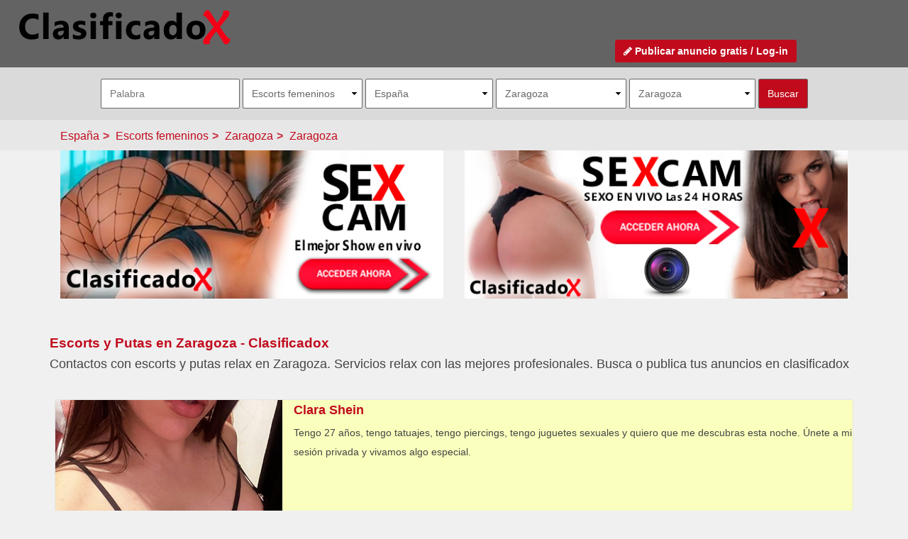

--- FILE ---
content_type: text/html; charset=utf-8
request_url: https://clasificadox.com/es/escorts-femeninos/zaragoza/zaragoza
body_size: 24214
content:
<!DOCTYPE html>
<html dir="ltr" lang="es-ES">
<head prefix="og: http://ogp.me/ns#">
    <meta http-equiv="Content-Type" content="text/html; charset=UTF-8" />
   <meta name="google-site-verification" content="PSFbJGoTmqaSTR7eGC1VFwiRozZwobJ04ICflHFtmww" />
    <!-- Mobile Specific Metas --><meta name="viewport" content="width=device-width, initial-scale=1, maximum-scale=10"><!-- Mobile Specific Metas -->
    <title name="itemprop">Escorts y Putas en Zaragoza - Clasificadox</title>
        <meta name="description" content="Contactos con escorts y putas relax en Zaragoza. Servicios relax con las mejores profesionales. Busca o publica tus anuncios en clasificadox" />
        <meta name="keywords" content="clasificadox, escorts, putas, prostitutas, sexo, pago, relax, contactos Zaragoza" />
    <meta property="fb:app_id" content="313617065377569"/>
    <base href="https://clasificadox.com/" />
    <meta name="robots" content="index,follow,all" />
	    <meta property="og:title" content="Escorts y Putas en Zaragoza - Clasificadox">
    <meta property="og:description" content="Contactos con escorts y putas relax en Zaragoza. Servicios relax con las mejores profesionales. Busca o publica tus anuncios en clasificadox" />
    <meta property="twitter:account_id" content="4503599627969437" />
        <meta property="og:image" content="https://d11nz9vdago31w.cloudfront.net/no-image-clasificadox.jpg" />
    
    <meta name="geo.placename" content="Zaragoza, Zaragoza, España" />    <meta name="geo.position" content="41.6562881470;-0.8766059875" />    <meta name="geo.region" content="ES-Zaragoza" />    <meta name="ICBM" content="41.6562881470;-0.8766059875" />
    <link rel="manifest" href="https://clasificadox.com/manifest.json">
    <meta name="mobile-web-app-capable" content="yes">
    <meta name="apple-mobile-web-app-capable" content="yes">
    <link rel="apple-touch-icon" sizes="57x57" href="https://d11nz9vdago31w.cloudfront.net/favicons/cx/apple-icon-57x57.png">
    <link rel="apple-touch-icon" sizes="60x60" href="https://d11nz9vdago31w.cloudfront.net/favicons/cx/apple-icon-60x60.png">
    <link rel="apple-touch-icon" sizes="72x72" href="https://d11nz9vdago31w.cloudfront.net/favicons/cx/apple-icon-72x72.png">
    <link rel="apple-touch-icon" sizes="76x76" href="https://d11nz9vdago31w.cloudfront.net/favicons/cx/apple-icon-76x76.png">
    <link rel="apple-touch-icon" sizes="114x114" href="https://d11nz9vdago31w.cloudfront.net/favicons/cx/apple-icon-114x114.png">
    <link rel="apple-touch-icon" sizes="120x120" href="https://d11nz9vdago31w.cloudfront.net/favicons/cx/apple-icon-120x120.png">
    <link rel="apple-touch-icon" sizes="144x144" href="https://d11nz9vdago31w.cloudfront.net/favicons/cx/apple-icon-144x144.png">
    <link rel="apple-touch-icon" sizes="152x152" href="https://d11nz9vdago31w.cloudfront.net/favicons/cx/apple-icon-152x152.png">
    <link rel="apple-touch-icon" sizes="180x180" href="https://d11nz9vdago31w.cloudfront.net/favicons/cx/apple-icon-180x180.png">
    <link rel="icon" type="image/png" sizes="192x192" href="https://d11nz9vdago31w.cloudfront.net/favicons/cx/android-icon-192x192.png">
    <link rel="icon" type="image/png" sizes="32x32" href="https://d11nz9vdago31w.cloudfront.net/favicons/cx/favicon-32x32.png">
    <link rel="icon" type="image/png" sizes="96x96" href="https://d11nz9vdago31w.cloudfront.net/favicons/cx/favicon-96x96.png">
    <link rel="icon" type="image/png" sizes="16x16" href="https://d11nz9vdago31w.cloudfront.net/favicons/cx/favicon-16x16.png">

    <meta name="msapplication-TileColor" content="#636363">
    <meta name="msapplication-TileImage" content="https://d11nz9vdago31w.cloudfront.net/favicons/cx/ms-icon-144x144.png">
    <meta name="theme-color" content="#636363">
    <meta name="apple-mobile-web-app-status-bar-style" content="#636363">
    <link rel="apple-touch-startup-image" href="https://d11nz9vdago31w.cloudfront.net/favicons/cx/apple-icon-180x180.png">

    <script type="application/ld+json">
{
	"@context" : "http://schema.org",
	"@type" : "Organization",
	"name" : "ClasificadoX",
	"url" : "https://clasificadox.com",
	"sameAs" : [
	    "https://twitter.com/cx",
	    "https://plus.google.com/b/104655730573579019329/104655730573579019329/about",
	    "https://www.facebook.com/clasificadox",
	    "https://www.youtube.com/user/ClasificadoXcom/videos",
	    "http://www.mykiwis.com/social/grupos/512e251eade54",
	    "https://telegram.me/clasificadox"
 	]
}
</script>


<script type="application/ld+json">
{
    "@context": "http://schema.org",
    "@type": "WebSite",
    "url": "https://clasificadox.com/",
    "potentialAction": {
      "@type": "SearchAction",
      "target": "https://clasificadox.com/buscar-anuncio-erotico?page=1&text={query}?",
      "query-input": "required name=query"
    }
}
</script>

    <script>(function(w,d,u){w.readyQ=[];w.bindReadyQ=[];function p(x,y){if(x=="ready"){w.bindReadyQ.push(y);}else{w.readyQ.push(x);}};var a={ready:p,bind:p};w.$=w.jQuery=function(f){if(f===d||f===u){return a}else{p(f)}}})(window,document)</script>

    <link href="https://stackpath.bootstrapcdn.com/font-awesome/4.7.0/css/font-awesome.min.css" rel="stylesheet" integrity="sha384-wvfXpqpZZVQGK6TAh5PVlGOfQNHSoD2xbE+QkPxCAFlNEevoEH3Sl0sibVcOQVnN" crossorigin="anonymous">
    <link rel="stylesheet" type="text/css" href="https://clasificadox.com/includes/css/blueimp-gallery.css" media="screen" />
    <link rel="stylesheet" type="text/css" href="https://clasificadox.com/includes/css/bootstrap-3.2.0.css" media="screen" />
    <link rel="stylesheet" type="text/css" href="https://clasificadox.com/includes/css/bootstrap-social.css" media="screen" />
    <link rel="stylesheet" type="text/css" href="https://clasificadox.com/includes/css/dropzone.css" media="screen" />
    <link rel="stylesheet" type="text/css" href="https://clasificadox.com/includes/css/jquery-ui.css" media="screen" />
    <link rel="stylesheet" type="text/css" href="https://clasificadox.com/includes/css/jquery-ui.css" media="screen" />
    <link rel="stylesheet" type="text/css" href="https://clasificadox.com/includes/css/style.min.css" media="screen" />
 
	<!-- Google Tag Manager -->
<script>(function(w,d,s,l,i){w[l]=w[l]||[];w[l].push({'gtm.start':
new Date().getTime(),event:'gtm.js'});var f=d.getElementsByTagName(s)[0],
j=d.createElement(s),dl=l!='dataLayer'?'&l='+l:'';j.async=true;j.src=
'https://www.googletagmanager.com/gtm.js?id='+i+dl;f.parentNode.insertBefore(j,f);
})(window,document,'script','dataLayer','GTM-MLZPJV');</script>
<!-- End Google Tag Manager -->
	<!-- Google tag (gtag.js) -->
<script async src="https://www.googletagmanager.com/gtag/js?id=G-ZQ8FB07H2F"></script>
<script>
  window.dataLayer = window.dataLayer || [];
  function gtag(){dataLayer.push(arguments);}
  gtag('js', new Date());

  gtag('config', 'G-ZQ8FB07H2F');
</script>
</head>
<body>
	<!-- Google Tag Manager (noscript) -->
<noscript><iframe src="https://www.googletagmanager.com/ns.html?id=GTM-MLZPJV"
height="0" width="0" style="display:none;visibility:hidden"></iframe></noscript>
<!-- End Google Tag Manager (noscript) -->
    <header>
        <div class="head">
            <div id="goto-search">
                <a href="#" class="toggle" data-div="advanced-search" data-div-alt="menu-sm" title="Buscar Anuncios de contactos relax y contenidos eróticos"><span class="glyphicon glyphicon-search"></span></a>
            </div>
            <div id="goto-menu">
                <a href="#" class="toggle" data-div="menu-sm" data-div-alt="advanced-search" title="Buscar Anuncios de contactos relax y contenidos eróticos"><span class="glyphicon glyphicon-align-justify"></span></a>
            </div>
            <div id="logo">
                <a href="https://clasificadox.com/" title="Anuncios clasificados de contactos para adultos. Busca o publica gratis tus anuncios"><img src="https://clasificadox.com/images/logo-clasificadox.svg" alt="Anuncios clasificados de contactos para adultos. Busca o publica gratis tus anuncios" /></a>
            </div>
            <div class="indent3">
                                <div id="publish-free-ad">
                    <a href="https://clasificadox.com/publicar-anuncio-erotico-gratis" class="btn btn-danger publish-free-ad">
                        <i class="fa fa-pencil"></i>
                        Publicar anuncio gratis / Log-in
                    </a>
                </div>
            </div>
        </div>

    </header>

    <div class="row">
        <div>
            <div id="advanced-search" class="row">
                
        <form method="get" action="https://clasificadox.com/buscar-anuncio-erotico" id="frmSearch" name="frmSearch">
            <input type="hidden" name="page" id="page" value="1" />
            <input type="text" placeholder="Palabra" class="input" name="text" id="text" value="" />
            <select name="category" id="category"  onchange="changeBrowseRegion()" ><option value="">Todas las categorías</option> <option value="agencias" >Agencias</option><option value="alquileres" >Alquileres</option><option value="bdsm-sado" >BDSM/Sado</option><option value="boys" >Boys</option><option value="compra-venta" >Compra/Venta</option><option value="escorts-femeninos"  selected="selected">Escorts femeninos</option><option value="escorts-masculinos" >Escorts masculinos</option><option value="fiestas-despedidas" >Fiestas/Despedidas</option><option value="fotografia-video" >Fotografía/Vídeo</option><option value="lineas-eroticas" >Líneas eróticas</option><option value="locales-clubs" >Locales/Clubs</option><option value="masajes" >Masajes</option><option value="pisos-casas" >Pisos/Casas</option><option value="plazas" >Plazas</option><option value="sex-shops" >Sex Shops</option><option value="strippers" >Strippers</option><option value="swingers" >Swingers</option><option value="transexuales" >Transexuales</option><option value="travestis" >Travestis</option><option value="webcams" >Webcams</option></select>            <select id="country" name="country"  onchange="changeBrowseRegion()" ><option value="argentina" >Argentina</option><option value="bolivia" >Bolivia</option><option value="brasil" >Brasil</option><option value="chile" >Chile</option><option value="colombia" >Colombia</option><option value="costa-rica" >Costa Rica</option><option value="ecuador" >Ecuador</option><option value="el-salvador" >El Salvador</option><option value="es"  selected="selected" >España</option><option value="estados-unidos" >Estados Unidos</option><option value="guatemala" >Guatemala</option><option value="honduras" >Honduras</option><option value="mexico" >México</option><option value="nicaragua" >Nicaragua</option><option value="panama" >Panamá</option><option value="paraguay" >Paraguay</option><option value="peru" >Perú</option><option value="portugal" >Portugal</option><option value="puerto-rico" >Puerto Rico</option><option value="reino-unido" >Reino Unido</option><option value="republica-dominicana" >República Dominicana</option><option value="trinidad-y-tobago" >Trinidad y Tobago</option><option value="uruguay" >Uruguay</option><option value="venezuela" >Venezuela</option></select>            <span id="browse_regions"><select id="region" name="region"  onchange="changeBrowseZone()" ><option value="">Todas las provincias</option> <option value="alava" >&Aacute;lava</option><option value="avila" >&Aacute;vila</option><option value="a-coruna" >A Coru&ntilde;a</option><option value="alacant" >Alacant</option><option value="albacete" >Albacete</option><option value="almeria" >Almer&iacute;a</option><option value="asturias" >Asturias</option><option value="badajoz" >Badajoz</option><option value="barcelona" >Barcelona</option><option value="burgos" >Burgos</option><option value="caceres" >C&aacute;ceres</option><option value="cadiz" >C&aacute;diz</option><option value="cordoba" >C&oacute;rdoba</option><option value="cantabria" >Cantabria</option><option value="castellon" >Castell&oacute;n</option><option value="ceuta" >Ceuta</option><option value="ciudad-real" >Ciudad Real</option><option value="cuenca" >Cuenca</option><option value="girona" >Girona</option><option value="granada" >Granada</option><option value="guadalajara" >Guadalajara</option><option value="guipuzcoa" >Guip&uacute;zcoa</option><option value="huelva" >Huelva</option><option value="huesca" >Huesca</option><option value="illes-balears" >Illes Balears</option><option value="jaen" >Ja&eacute;n</option><option value="la-rioja" >La Rioja</option><option value="las-palmas" >Las Palmas</option><option value="leon" >Le&oacute;n</option><option value="lleida" >Lleida</option><option value="lugo" >Lugo</option><option value="malaga" >M&aacute;laga</option><option value="madrid" >Madrid</option><option value="melilla" >Melilla</option><option value="murcia" >Murcia</option><option value="navarra" >Navarra</option><option value="ourense" >Ourense</option><option value="palencia" >Palencia</option><option value="pontevedra" >Pontevedra</option><option value="salamanca" >Salamanca</option><option value="santa-cruz-de-tenerife" >Santa Cruz de Tenerife</option><option value="segovia" >Segovia</option><option value="sevilla" >Sevilla</option><option value="soria" >Soria</option><option value="tarragona" >Tarragona</option><option value="toledo" >Toledo</option><option value="valencia" >Val&egrave;ncia</option><option value="valladolid" >Valladolid</option><option value="vizcaya" >Vizcaya</option><option value="zamora" >Zamora</option><option value="zaragoza"  selected="selected" >Zaragoza</option></select></span>
            <span id="browse_zones"><select id="zone" name="zone" ><option value="">Todas las Localidades</option> <option value="alconchel-de-ariza" >Alconchel de Ariza</option><option value="alera" >Alera</option><option value="viver-de-la-sierra" >Viver de la Sierra</option><option value="zaragoza"  selected="selected" >Zaragoza</option></select></span>
            <input type="submit" value="Buscar" />
            <span id="browse-loader"></span>
        </form>
                </div>

            <div id="menu-sm">
                <div class="row">
                    <div class="col-lg-12 col-md-12 col-sm-12 col-xs-12">
                        <ul class="nav nav-tabs nav-stacked">
                                                    <li><a href="./registrarme-gratis" title="Registrarme gratis">Registrarme gratis</a></li>
                            <li><a href="./olvide-mi-clave" title="Olvidé mi clave">Olvidé mi clave</a></li>
                            <li><a href="https://clasificadox.com/publicar-anuncio-erotico-gratis"><span class="glyphicon glyphicon-pencil"></span>&nbsp;&nbsp;&nbsp;&nbsp;Publicar anuncio gratis</a></li>
                            <li><a href="https://clasificadox.com/login"><span class="glyphicon glyphicon-lock"></span>&nbsp;&nbsp;&nbsp;&nbsp;Login</a></li>
                                                </ul>
                    </div>
                </div>
            </div>

                        <div class="row breadcrumb">
                <div class="container">
                    <ul class="container breadcrumb">
                        <li><a href="https://clasificadox.com/es" alt="Anuncios clasificados en Espa&ntilde;a">Espa&ntilde;a</a></li><li><span class="divider"></span> <a href="https://clasificadox.com/es/escorts-femeninos" title="Escorts femeninos en Espa&ntilde;a">Escorts femeninos</a></li><li><span class="divider"></span> <a href="https://clasificadox.com/es/escorts-femeninos/zaragoza" title="Escorts femeninos en Zaragoza">Zaragoza</a></li><li><span class="divider"></span> <a href="https://clasificadox.com/es/escorts-femeninos/zaragoza/zaragoza" title="Escorts femeninos en Zaragoza">Zaragoza</a></li>                    </ul>
                </div>
            </div>
            
            
            
            <div class="container" id="main-center text-center">
                <div>
                                    </div>

                
                                                            <div class="col-lg-6 col-md-6 col-sm-12 col-xs-12 text-center" style="margin-bottom: 16px">
                          <a href="https://join.webcams.cumlouder.com/track/MzIwOC4xLjI1LjQzLjAuMC4wLjAuMA" rel="nofollow" target="_blank" rel="noopener noreferrer" class="enlace">
                            <img src="https://clasificadox.com/images/bannerscx/webcams-sexo-online-xx.jpg" alt="Show sexo online - webcams porn" class="imagenbanner">
                          </a>
                        </div>
                        <div class="col-lg-6 col-md-6 col-sm-12 col-xs-12 text-center" style="margin-bottom: 16px">
                          <a href="https://join.webcams.cumlouder.com/track/MzIwOC4xLjI1LjQzLjAuMC4wLjAuMA" rel="nofollow" target="_blank" rel="noopener noreferrer" class="enlace">
                            <img src="https://clasificadox.com/images/bannerscx/webcams-sexo-online.jpg" alt="Show sexo online - webcams porn" class="imagenbanner">
                          </a>
                        </div>
                                                    

                                <div class="title meta-title">
                    <h1><a href="https://clasificadox.com/es/escorts-femeninos/zaragoza/zaragoza" title="Escorts y Putas en Zaragoza - Clasificadox">Escorts y Putas en Zaragoza - Clasificadox</a></h1>
                                            <h2>Contactos con escorts y putas relax en Zaragoza. Servicios relax con las mejores profesionales. Busca o publica tus anuncios en clasificadox</h2>
                    
                </div>
                
                                
                

<div class="row list-posts">
    
                <div class="row widget-content erotic-list">
            <div class="post-category">
                            </div>
        </div>

        <div class="row clearfix"></div>

        
<div class="list-posts">
    
        <div class="small-list-item premium visible-xs">
            <div class="small-list-img text-center">
                <a target="_blank" title="Clara Shein" href="https://webcams.cumlouder.com/?nats=MzIwOC4xLjI1LjQzLjAuMC4wLjAuMA">
                    <img title="Clara Shein" alt="Clara Shein" src="http://iwu1.imgcm.com/modelos/195825d5d335a345e2218d412518de4a.jpg">
                </a>
            </div>
            <div class="small-list-title">
                <a target="_blank" title="Clara Shein" href="http://join.webcams.cumlouder.com/track/MzIwOC4xLjI1LjQzLjAuMC4wLjAuMA/chica/clara-shein/">
                    <h3>Clara Shein</h3>
                </a>
                <p class="excerpt">Tengo 27 años, tengo tatuajes, tengo piercings, tengo juguetes sexuales y quiero que me descubras esta noche. Únete a mi sesión privada y vivamos algo especial. </p>
            </div>
        </div>
        <div class="premium hidden-xs">
            <a title="Clara Shein" href="https://webcams.cumlouder.com/?nats=MzIwOC4xLjI1LjQzLjAuMC4wLjAuMA" target="_blank">
                <img class="pull-left" title="Clara Shein" alt="Clara Shein" src="http://iwu1.imgcm.com/modelos/195825d5d335a345e2218d412518de4a.jpg">
            </a>
            <h2 class="text-left">
                <a title="Clara Shein" href="https://webcams.cumlouder.com/?nats=MzIwOC4xLjI1LjQzLjAuMC4wLjAuMA" target="_blank">
                    Clara Shein                                </a>
            </h2>
            <p class="description">Tengo 27 años, tengo tatuajes, tengo piercings, tengo juguetes sexuales y quiero que me descubras esta noche. Únete a mi sesión privada y vivamos algo especial.</p>
        </div>
        <div class="small-list-item premium visible-xs">
            <div class="small-list-img text-center">
                <a target="_blank" title="Karlie" href="https://webcams.cumlouder.com/?nats=MzIwOC4xLjI1LjQzLjAuMC4wLjAuMA">
                    <img title="Karlie" alt="Karlie" src="http://iwu1.imgcm.com/modelos/54a2652418134c3e4868004a8993d324.jpg">
                </a>
            </div>
            <div class="small-list-title">
                <a target="_blank" title="Karlie" href="http://join.webcams.cumlouder.com/track/MzIwOC4xLjI1LjQzLjAuMC4wLjAuMA/chica/karlie/">
                    <h3>Karlie</h3>
                </a>
                <p class="excerpt">Tengo 37 años, tengo piercings, tengo juguetes sexuales y estoy lista para ti. Conéctate a mi sesión privada y hagamos que el tiempo se detenga. </p>
            </div>
        </div>
        <div class="premium hidden-xs">
            <a title="Karlie" href="https://webcams.cumlouder.com/?nats=MzIwOC4xLjI1LjQzLjAuMC4wLjAuMA" target="_blank">
                <img class="pull-left" title="Karlie" alt="Karlie" src="http://iwu1.imgcm.com/modelos/54a2652418134c3e4868004a8993d324.jpg">
            </a>
            <h2 class="text-left">
                <a title="Karlie" href="https://webcams.cumlouder.com/?nats=MzIwOC4xLjI1LjQzLjAuMC4wLjAuMA" target="_blank">
                    Karlie                                </a>
            </h2>
            <p class="description">Tengo 37 años, tengo piercings, tengo juguetes sexuales y estoy lista para ti. Conéctate a mi sesión privada y hagamos que el tiempo se detenga.</p>
        </div>
</div>        
        
        <div class="row widget-content erotic-list">
            <div class="post-category">
                                                                                    <div class="small-list-item ">
    <div class="small-list-img text-center">
        <a title="MELANI SEXY FOGOSA FIESTERA NOVEDAD" href="https://clasificadox.com/es/escorts-femeninos/zaragoza/zaragoza/melani-sexy-fogosa-fiestera-novedad-1764464135">
            <img title="MELANI SEXY FOGOSA FIESTERA NOVEDAD" alt="MELANI SEXY FOGOSA FIESTERA NOVEDAD" src="https://d11nz9vdago31w.cloudfront.net/ads/2025/12/9/medium-melani-sexy-fogosa-fiestera-novedad-zaragoza-zaragoza-693769989414e-0.jpg" />
        </a>
    </div>
    <div class="small-list-title">
        <a title="MELANI SEXY FOGOSA FIESTERA NOVEDAD" href="https://clasificadox.com/es/escorts-femeninos/zaragoza/zaragoza/melani-sexy-fogosa-fiestera-novedad-1764464135">
                        <h2>MELANI SEXY FOGOSA FIESTERA NOVEDAD</h2>
        </a>
                    </div>
</div>                                                                    <div class="small-list-item ">
    <div class="small-list-img text-center">
        <a title="Karla estupenda Argentina Acabadita de llegar solo para ti" href="https://clasificadox.com/es/escorts-femeninos/zaragoza/zaragoza/karla-estupenda-argentina-acabadita-de-llegar-solo-para-ti-1767960551">
            <img title="Karla estupenda Argentina Acabadita de llegar solo para ti" alt="Karla estupenda Argentina Acabadita de llegar solo para ti" src="https://d11nz9vdago31w.cloudfront.net/ads/2026/1/9/medium-karla-estupenda-argentina-acabadita-de-llegar-solo-para-ti-zaragoza-zaragoza-6960efe7c8acb-5.jpg" />
        </a>
    </div>
    <div class="small-list-title">
        <a title="Karla estupenda Argentina Acabadita de llegar solo para ti" href="https://clasificadox.com/es/escorts-femeninos/zaragoza/zaragoza/karla-estupenda-argentina-acabadita-de-llegar-solo-para-ti-1767960551">
                        <h2>Karla estupenda Argentina Acabadita de llegar solo para ti</h2>
        </a>
                    </div>
</div>                                                                    <div class="small-list-item ">
    <div class="small-list-img text-center">
        <a title="Claudia en la uni. La Barbie española" href="https://clasificadox.com/es/escorts-femeninos/zaragoza/zaragoza/claudia-en-la-uni-la-barbie-espanola-1768420535">
            <img title="Claudia en la uni. La Barbie española" alt="Claudia en la uni. La Barbie española" src="https://d11nz9vdago31w.cloudfront.net/ads/2026/1/14/medium-claudia-en-la-uni-la-barbie-espanola-zaragoza-zaragoza-6967f4b7dd658-0.jpg" />
        </a>
    </div>
    <div class="small-list-title">
        <a title="Claudia en la uni. La Barbie española" href="https://clasificadox.com/es/escorts-femeninos/zaragoza/zaragoza/claudia-en-la-uni-la-barbie-espanola-1768420535">
                        <h2>Claudia en la uni. La Barbie española</h2>
        </a>
                    </div>
</div>                                                                    <div class="small-list-item ">
    <div class="small-list-img text-center">
        <a title="Sara. la Reina de Zaragoza" href="https://clasificadox.com/es/escorts-femeninos/zaragoza/zaragoza/sara-la-reina-de-zaragoza-1768256264">
            <img title="Sara. la Reina de Zaragoza" alt="Sara. la Reina de Zaragoza" src="https://d11nz9vdago31w.cloudfront.net/ads/2025/11/16/medium-explosiva-sara-la-reina-de-atocha-madrid-madrid-69192b0005a91-0.jpg" />
        </a>
    </div>
    <div class="small-list-title">
        <a title="Sara. la Reina de Zaragoza" href="https://clasificadox.com/es/escorts-femeninos/zaragoza/zaragoza/sara-la-reina-de-zaragoza-1768256264">
                        <h2>Sara. la Reina de Zaragoza</h2>
        </a>
                    </div>
</div>                                                                    <div class="small-list-item ">
    <div class="small-list-img text-center">
        <a title="imaginate una videollamada ahora mismo !! que rico" href="https://clasificadox.com/es/escorts-femeninos/zaragoza/zaragoza/imaginate-una-videollamada-ahora-mismo-que-rico-1677434267">
            <img title="imaginate una videollamada ahora mismo !! que rico" alt="imaginate una videollamada ahora mismo !! que rico" src="https://d11nz9vdago31w.cloudfront.net/ads/2023/3/15/medium-imaginate-una-videollamada-ahora-mismo-que-rico-zaragoza-zaragoza-6411b24840c37-0.jpg" />
        </a>
    </div>
    <div class="small-list-title">
        <a title="imaginate una videollamada ahora mismo !! que rico" href="https://clasificadox.com/es/escorts-femeninos/zaragoza/zaragoza/imaginate-una-videollamada-ahora-mismo-que-rico-1677434267">
                        <h2>imaginate una videollamada ahora mismo !! que rico</h2>
        </a>
                    </div>
</div>                                                                    <div class="small-list-item ">
    <div class="small-list-img text-center">
        <a title="Soy nueva por la atencion a mujeres zona escort de lujon" href="https://clasificadox.com/es/escorts-femeninos/zaragoza/zaragoza/soy-nueva-por-la-atencion-a-mujeres-zona-escort-de-lujon-1652979875">
            <img title="Soy nueva por la atencion a mujeres zona escort de lujon" alt="Soy nueva por la atencion a mujeres zona escort de lujon" src="https://d11nz9vdago31w.cloudfront.net/ads/2022/5/19/medium-soy-nueva-por-la-atencion-a-mujeres-zona-escort-de-lujon-zaragoza-zaragoza-628678a34a1b2-0.jpg" />
        </a>
    </div>
    <div class="small-list-title">
        <a title="Soy nueva por la atencion a mujeres zona escort de lujon" href="https://clasificadox.com/es/escorts-femeninos/zaragoza/zaragoza/soy-nueva-por-la-atencion-a-mujeres-zona-escort-de-lujon-1652979875">
                        <h2>Soy nueva por la atencion a mujeres zona escort de lujon</h2>
        </a>
                    </div>
</div>                                                                    <div class="small-list-item ">
    <div class="small-list-img text-center">
        <a title="Soy nueva por la atencion a mujeres zona escort de lujom" href="https://clasificadox.com/es/escorts-femeninos/zaragoza/zaragoza/soy-nueva-por-la-atencion-a-mujeres-zona-escort-de-lujom-1652805276">
            <img title="Soy nueva por la atencion a mujeres zona escort de lujom" alt="Soy nueva por la atencion a mujeres zona escort de lujom" src="https://d11nz9vdago31w.cloudfront.net/ads/2022/5/17/medium-soy-nueva-por-la-atencion-a-mujeres-zona-escort-de-lujom-zaragoza-zaragoza-6283ce9cef88f-0.jpg" />
        </a>
    </div>
    <div class="small-list-title">
        <a title="Soy nueva por la atencion a mujeres zona escort de lujom" href="https://clasificadox.com/es/escorts-femeninos/zaragoza/zaragoza/soy-nueva-por-la-atencion-a-mujeres-zona-escort-de-lujom-1652805276">
                        <h2>Soy nueva por la atencion a mujeres zona escort de lujom</h2>
        </a>
                    </div>
</div>                                                </div>
        </div>

        
        <div class="row widget-content erotic-list">
            <div class="post-category">
                
                            <div class="cx-pagination">
                    <nav>
                        <ul class="pagination">
                                                    </ul>
                    </nav>
                </div>
            
            <div class="container">
                
<div class="alert-form">
	<form name="btnAlert" action="https://clasificadox.com/recibir-alertas-anuncios-eroticos" method="post">
		<input type="hidden" name="categories_id" value="1" />
		<input type="hidden" name="countries_id" value="28" />
		<input type="hidden" name="regions_id" value="624" />
		<input type="hidden" name="zones_id" value="54454" />
		<input type="hidden" name="text" value="" />
		<input class="btn btn-danger" type="submit" value="Recibir alertas de anuncios clasificados en mi e-mail" id="alert-submit" />
	</form>
</div>            </div>
        </div>
    </div>
</div>

            </div>

            <div class="hidden-xs">
                            </div>
            <div class="visible-xs">
                            </div>
        </div>
    </div>

    <footer class="banderas container">
  <div class="container" >
    <div class="col-xs-12 col-sm-4 col-md-4">
      <span style="font-size:1.4em; color: #fff; font-weight: bold color: #fff; font-weight: bold">Tipos de anuncios clasificados</span>
      <ul class="footer-ul">
       <li><a href="https://clasificadox.com/ayuda/tipos-de-anuncios-eroticos">Tipos de anuncios clasificados</a></li>
       <li><a href="https://clasificadox.com/ayuda/anuncios-clasificados-gratuitos">Anuncios clasificados gratuitos</a></li>
       <li><a href="https://clasificadox.com/ayuda/anuncios-clasificados-destacados">Anuncios clasificados destacados</a></li>
       <li><a href="https://clasificadox.com/ayuda/publicar-anuncios-automaticamente">Autorenovar</a></li></li>
      </ul>
    </div>

  <div class="col-xs-12 col-sm-4 col-md-4">
    <span style="font-size:1.4em; color: #fff; font-weight: bold">Tus anuncios</span>
      <ul class="footer-ul">
       <li><a href="https://clasificadox.com/ayuda/credito ">Como agregar crédito en tu cuenta usuario</a></li>
       <li><a href="https://clasificadox.com/ayuda/mi-perfil">Registro</a></li>
       <li><a href="https://clasificadox.com/ayuda/insertar-anuncio-clasificado-gratis">Insertar</a></li>
       <li><a href="https://clasificadox.com/ayuda/editar-anuncio-erotico">Editar</a></li>
       <li><a href="https://clasificadox.com/ayuda/renovar-anuncio-clasificado-gratis">Renovar</a></li>
       <li><a href="https://clasificadox.com/ayuda/subir-anuncio-automaticamente">Autorenovar</a></li>
       <li><a href="https://clasificadox.com/ayuda/estadisticas-anuncio-clasificado">Estadísticas</a></li>
       <li><a href="https://clasificadox.com/ayuda/eliminar-anuncio-clasificado">Eliminar</a></li>
       <li><a href="https://clasificadox.com/ayuda/publicar-anuncios-automaticamente">Autorenovar</a></li></li>
    </ul>
  </div>
<div class="col-xs-12 col-sm-4 col-md-4">
  <div><span style="font-size:1.4em; color: #fff; font-weight: bold">+ Información</span></div>
  <ul class="footer-ul">
   <li><a title="Política de cookies" href="https://clasificadox.com/ayuda/politica-de-cookies">Política de cookies</a></li>
   <li><a title="Política de privacidad y condiciones de uso" href="https://clasificadox.com/condiciones-generales-uso-politica-privacidad">Política de privacidad y condiciones de uso</a></li>
   <li><a href="https://clasificadox.com/recomendaciones-evitar-estafas" title="Recomendaciones para evitar estafas">Recomendaciones para evitar estafas</a></li>
    <li><a href="https://clasificadox.com/precios#faq" title="PMF/FAQ">PMF/FAQ</a></li>
    <li><a href="https://clasificadox.com/contacto ">Contacto </a></li>
</ul>
</div>
<div class="clearfix container"></div>

<div class="clearfix container">
    <div class="footer-options">
      <div style="width:100%;text-align:center">
          <a href="https://clasificadox.com/" title="ClasificadoX - Anuncios de contactos relax y contenidos eróticos">
          <img src="https://clasificadox.com/images/logo-clasificadox.svg" alt="Anuncios clasificados de contactos para adultos. Busca o publica gratis tus anuncios" title="Anuncios clasificados de contactos para adultos. Busca o publica gratis tus anuncios" class="footer-logo"></a>
          <br />Copyright © ClasificadoX.com - 2026, Todos los derechos reservados / All rights reserved
      </div>
    </div>
</footer>
    <!-- Scripts -->
    <script type="text/javascript" src="https://clasificadox.com/js/dist/xyz.min.js"></script>

        <script type="text/javascript" async>
        
        $(document).ready(function(){
            $(".toggle").on("click", function(e){
                e.preventDefault();
                $('#' + $(this).data('div-alt')).hide('50');
                $('#' + $(this).data('div')).slideToggle('50');
            });

            if ($(".hide-mobile-wrapper").length > 0){
                $(".hide-mobile-wrapper").click(function(e){
                    e.preventDefault();
                    $("#mobile-wrapper").hide();
                });
            }

                    });
    </script>

    <!-- Global site tag (gtag.js) - Google Analytics -->
<script async src="https://www.googletagmanager.com/gtag/js?id=UA-2815939-10"></script>
<script>
  window.dataLayer = window.dataLayer || [];
  function gtag(){dataLayer.push(arguments);}
  gtag('js', new Date());

  gtag('config', 'UA-2815939-10');

  setTimeout(function() {
    ga("send", "event", {
      eventCategory: "NoBounce",
      eventAction: "NoBounce",
      eventLabel: "Over 10 seconds"
    });
  },10*1000);
</script>


<!-- Google tag (gtag.js) -->
<script async src="https://www.googletagmanager.com/gtag/js?id=G-ZQ8FB07H2F"></script>
<script>
  window.dataLayer = window.dataLayer || [];
  function gtag(){dataLayer.push(arguments);}
  gtag('js', new Date());

  gtag('config', 'G-ZQ8FB07H2F');
</script>

    <script>(function($,d){$.each(readyQ,function(i,f){$(f)});$.each(bindReadyQ,function(i,f){$(d).bind("ready",f)})})(jQuery,document)</script>

    
    <script type="text/javascript">
var speedKit = {
  appName: 'pleasant-hobbit-50',
  whitelist: [
/* START Default Whitelist + Third Party Content */
    {
      host: [
        "clasificadox.com"
      ]
    }
/* END Default Whitelist */
  ],
  blacklist: [
/* START Not Static Content */
    {
      contentType: ['document']
    },
/* END Not Static Content */],
};
!function(e,t,n,r,i,o,a){"use strict";var s="baqend-speedkit",c=s+"-user-id",u=s+"-session-id",d=s+"-session-index",l=s+"-session-timestamp";function p(e,t,n,r){return Promise.resolve(e).then((function(e){return new Promise((function(i,o){var a=e.transaction(t,n),s=Promise.resolve(r(a.objectStore(t)));a.oncomplete=function(){return s.then(i)},a.onabort=a.onerror=function(){return o(a.error)}}))}))}function f(e,t,n){return p(e,t,"readwrite",n)}function g(e,t){return t&&"/"!==t?""+(""+(t.lastIndexOf("/")===t.length-1?t.substr(0,t.length-1):t))+((0===e.indexOf("/")?"":"/")+e):e}var v=function(){function e(e){this.dbp=null,this.cacheName=g(s,e),this.dbp=this.openDb()}return e.prototype.get=function(e){return(t=this.db(),n="baqend-speedkit-store",r=function(t){return t.get(e)},p(t,n,"readonly",r)).then((function(e){return e.result||null}));var t,n,r},e.prototype.set=function(e,t){return f(this.db(),"baqend-speedkit-store",(function(n){return n.put(t,e)&&void 0}))},e.prototype.clear=function(){return Promise.all([(e=this.db(),t="baqend-speedkit-store",f(e,t,(function(e){return e.clear()})).then((function(){})))]).then((function(){}));var e,t},e.prototype.disconnect=function(){var e=this;return this.dbp?this.dbp.then((function(t){e.dbp=null,t.close()})):Promise.resolve()},e.prototype.db=function(){return this.dbp||(this.dbp=this.openDb()),this.dbp},e.prototype.openDb=function(){var e=this,t=indexedDB.open(this.cacheName,1);return t.onupgradeneeded=function(e){var n=e.oldVersion,r=t.result;if(n<1){if(!r)return;try{r.createObjectStore("baqend-speedkit-store")}catch(i){}}},this.openRequest(t).then((function(t){return t.onclose=function(){e.dbp=null},t.onerror=function(){e.dbp=null},t.onversionchange=function(n){n.newVersion||(e.dbp=null,t.close())},t}))},e.prototype.openRequest=function(e){return new Promise((function(t,n){e.onsuccess=function(){return t(e.result)},e.onerror=function(){return n(e.error)},e.onblocked=function(){return n(e.error)}}))},e}();!function(){function e(){this.map=new Map}e.prototype.get=function(e){return Promise.resolve(this.map.get(e)||null)},e.prototype.set=function(e,t){return this.map.set(e,t),Promise.resolve()},e.prototype.clear=function(){return this.map.clear(),Promise.resolve()}}();function h(t){"complete"!==e.readyState?window.addEventListener("load",(function(){return t()})):t()}var m=1e5;function y(e,n){var r=function(e,t){void 0===t&&(t=m);var n=JSON.stringify(e),r=n.length;if(r<=t)return[e,n];var i=[],o=[];Object.keys(e).forEach((function(t){var n=JSON.stringify(e[t]);i.push({name:t,size:n.length})})),i.sort((function(e,t){return t.size-e.size}));for(var a=0;r>t&&i[a];)delete e[i[a].name],r-=i[a].size,o.push(i[a].name),a+=1;return e.truncatedKeys=o,[e,JSON.stringify(e)]}(n),i=r[0],o=r[1];try{if(t.sendBeacon&&t.sendBeacon(e,o))return}catch(c){}i.xhrFallback=!0;var a=JSON.stringify(i),s=new XMLHttpRequest;s.open("POST",e,!0),s.setRequestHeader("Content-Type","text/plain;charset=UTF-8"),s.send(a)}function S(e,t){return!(Array.isArray(e)&&!Array.isArray(t)||!Array.isArray(e)&&Array.isArray(t))&&!(typeof e!=typeof t)&&(Array.isArray(e)?e.length===t.length:"object"==typeof e?function(e,t){var n=0,r=0;for(var i in e)if(Object.prototype.hasOwnProperty.call(e,i)&&(n+=1,!S(e[i],t[i])))return!1;for(var i in t)r+=1;return n===r}(e,t):e===t)}function w(t){"loading"===e.readyState?e.addEventListener("DOMContentLoaded",(function(){return t()})):setTimeout(t,0)}function b(t){e.querySelector("html.speed-kit-dynamic-loaded")?setTimeout(t,0):e.addEventListener("speed-kit-loaded",(function(){return t()}))}var k=function(){function e(){this.dataLayerObservers=[]}return e.prototype.onDataLayer=function(e){if(!this.dataLayerObservers.length){var t=this.dataLayerObservers;this.observeDataLayer((function(){for(var e=function(e){var t=n;setTimeout((function(){e.apply({},t)}),0)},n=arguments,r=0,i=t;r<i.length;r++){var o=i[r];e(o)}}))}this.dataLayerObservers.push(e)},e.prototype.onDataLayerReady=function(e){this.waitForDataLayer(e)},e.prototype.observeDataLayer=function(e){w(this.initDataLayer.bind(this,e))},e.prototype.initDataLayer=function(){var e=arguments[0];this.waitForDataLayer((function(){var t=window.dataLayer,n=t.push;t.push=function push(){var r=Array.prototype.slice.call(arguments),i=n.apply(t,r);return e.apply(t,r),i};for(var r=0;r<t.length;r+=1)e.call(t,t[r])}))},e.prototype.waitForDataLayer=function(e){var t=this;window.dataLayer?e():setTimeout((function(){t.waitForDataLayer(e)}),500)},e}();function T(e){return void 0===e&&(e=25),function(e){var t=[];t.length=e;var n=0;for(;n<e;)t[n]=0,n+=1;return t}(e).map((function(){return Math.floor(62*Math.random())})).map((function(e){return"ABCDEFGHIJKLMNOPQRSTUVWXYZabcdefghijklmnopqrstuvwxyz0123456789"[e]})).join("")}function I(){for(var e=[],t=0;t<arguments.length;t++)e[t]=arguments[t];var n={};return e.forEach((function(e){Object.keys(e).forEach((function(t){return n[t]=e[t]}))})),n}var C={performanceOnly:!1,stripAllParameter:!1,noCookies:!1,noTracking:!1,pageDisabled:!1};function N(){var e=I({},C);return r.rumTracking?"boolean"==typeof r.rumTracking?e:I(e,r.rumTracking):I(e,{noTracking:!0})}function P(e){var t=null;if("undefined"!=typeof Storage)try{t=localStorage.getItem(e)}catch(n){}return t}function E(e){void 0===e&&(e=!0);var t,n=e?T():"",r=0;if((t=P(l))&&(Date.now()-parseInt(t,10))/1e3<=1800){n=P(u);var i=""+(P(d)||-1);r=parseInt(i,10)+1}return[n,r]}function L(e,t){if("undefined"!=typeof Storage)try{localStorage.setItem(e,t)}catch(n){}}var D,O=[c,"baqend-speedkit-config"];function R(){return!("1"!==P("baqend-speedkit-sk-opt-out")&&!window.deactivateSpeedKit)}function A(t,n){if(!(R()||(L(t,n),N().noCookies||O.indexOf(t)<0))){var i=r.cookieLifetime||180,o=new Date(Date.now()+24*i*60*60*1e3).toUTCString();try{e.cookie=t+"="+n+"; expires="+o+"; path=/; SameSite=Lax; Secure"}catch(a){}}}function x(t,n){void 0===n&&(n=!0);var r=P(t),i=function(t){try{var n=new RegExp(t+"=([^,;]*)"),r=e.cookie.match(n);return r&&r[1]?r[1]:null}catch(i){}return null}(t),o=r||i;return o&&r!==i&&n&&A(t,o),o}function U(e){return void 0===e&&(e=!0),x(c,e)||T()}function B(e){return"reason"in e}function K(e,t){!function(){if(window.SpeedKit&&window.SpeedKit.track)return;var e=N(),t=!(e.noTracking||e.performanceOnly);if(window.SpeedKit=window.SpeedKit||{},window.SpeedKit.navigateId=window.SpeedKit.navigateId||""+T(32),window.SpeedKit.group=window.SpeedKit.group||"sk",window.SpeedKit.track=F,!window.SpeedKit.sessionId&&t){var n=E(),r=n[0],i=n[1];window.SpeedKit.sessionId=r,window.SpeedKit.sessionIndex=i}t&&(window.SpeedKit.userId=window.SpeedKit.userId||U())}();var n={timestamp:Date.now(),type:t,message:"Install.js",stackTrace:"null"};if(function(e){return!!e&&("reason"in e||"message"in e)}(e)){var r=B(e)?e.reason.message||JSON.stringify(e.reason):e.message,i=B(e)?e.reason.stack:e.stack;n.message="Install.js: "+r,n.stackTrace=i||"null"}!function(e){G("jsErrors",[e])}(n)}function F(e,t,n){G("events",[{action:""+e,label:""+t,value:isNaN(Number(n))?0:Number(n)}])}function G(e,t){var n=N();if(!n.noTracking){var i={sessionId:SpeedKit.sessionId,userId:SpeedKit.userId},o={piId:SpeedKit.navigateId,testGroup:SpeedKit.group};o[e]=t;var a=n.performanceOnly?o:I(o,i);y("https://"+(r.appDomain||"{}.app.baqend.com".replace("{}",r.appName))+"/v1"+"/rum/pi",a)}}!function(e){e.SNIPPET="snippet",e.CONFIG="skConfig",e.RUMPLUGIN="rum",e.JSTRACKINGPLUGIN="js",e.DFCONFIG="dfConfig",e.MERGE="merge",e.CHANGEDETECTION="cd",e.DYNAMICFETCHER="df",e.BLOCKINGNOTRELEASED="blockingScriptNotReleased",e.MAINNOTMERGED="mainNotMerged",e.SERVICEWORKER="sw"}(D||(D={}));var q=function(){function e(e){this.rumController=e,this.triggerFunctions={domInteractive:this.rumController.onDOMInteractive,load:this.rumController.onLoad,speedKitLoaded:this.rumController.onSpeedKitLoaded,dataLayer:this.rumController.onDataLayer.bind(this.rumController),dataLayerReady:this.rumController.onDataLayerReady.bind(this.rumController),visibilityHidden:this.rumController.onVisibilityHidden,dfDataReady:this.rumController.onDfDataReady,leavePage:this.rumController.onLeavePage.bind(this.rumController),gaReady:this.rumController.onGaReady.bind(this.rumController),gaTracking:this.rumController.onGaTracking.bind(this.rumController),click:this.rumController.onClick,nextTick:this.rumController.onNextTick,softNavigation:this.rumController.onSoftNavigation.bind(this.rumController)}}return e.prototype.initPlugin=function(e){if(e.shouldExecute)try{if(!e.shouldExecute())return}catch(n){K(n,D.RUMPLUGIN)}e.type||(e.type="Data");"string"==typeof e.on?e.on=this.triggerFunctions[e.on]||this.getUnknownTriggerFunction(e.on):e.on=e.on||function(e){return e()};var t=this.generateCallbackFunction(e);try{e.on(t,this.rumController)}catch(n){K(n,D.RUMPLUGIN)}},e.prototype.generateCallbackFunction=function(e){var t=this;return function(){for(var n=[],r=0;r<arguments.length;r++)n[r]=arguments[r];if(e.track){var i=[t.rumController].concat(n);try{e.track.apply(e,i)}catch(c){K(c,D.RUMPLUGIN)}}else if(e.key&&(e.set||e.append||e.setTiming)){var o,a=t.getControllerFunction(e),s=t.getTrackingFunction(e);try{o=s.apply(e,n)}catch(c){K(c,D.RUMPLUGIN)}null!=o&&a.call(t.rumController,e.key,o)}}},e.prototype.getControllerFunction=function(e){return e.setTiming?this.rumController.setTiming:e.set?this.rumController.set:this.rumController.append},e.prototype.getTrackingFunction=function(e){return e.setTiming||e.set||e.append},e.prototype.getUnknownTriggerFunction=function(e){var t=this,n=function(r){null!==t.resolvePluginVariable(e)?r():setTimeout((function(){return n(r)}),200)};return n},e.prototype.resolvePluginVariable=function(e){for(var t=e.replace(/\[(\w+)\]/g,".$1"),n=(t=t.replace(/^\./,"")).split("."),r=window,i=0,o=n;i<o.length;i++){var a=o[i];if("object"!=typeof r||null==r)break;r=r[a]}return r||null},e}();function M(t){e.addEventListener("visibilitychange",(function(){"hidden"===e.visibilityState&&t()}),!0)}function H(t){SpeedKit&&SpeedKit.dynamicBlocks&&SpeedKit.dynamicBlocks.complete&&SpeedKit.dynamicBlocks.dataComplete||!e.querySelector("html.speed-kit-dynamic-loading")?setTimeout(t,0):e.addEventListener("dynamic-fetcher-data-ready",(function(){return t()}))}var j=function(){function t(){this.callbacks=[],this.unloaded=!1}return t.prototype.init=function(){var t=this;e.addEventListener("visibilitychange",(function(){"hidden"===e.visibilityState?t.prepareBeforeLeaving("visibilityChange"):"visible"===e.visibilityState&&(t.unloaded=!1)})),"onpagehide"in window?window.addEventListener("pagehide",(function(){return t.prepareBeforeLeaving("pagehide")})):(window.addEventListener("beforeunload",(function(){return t.prepareBeforeLeaving("beforeunload")})),window.addEventListener("unload",(function(){return t.prepareBeforeLeaving("unload")})))},t.prototype.onLeavePage=function(e){this.callbacks.push(e)},t.prototype.executeRemainingCallbacks=function(){if(!this.unloaded)for(var e=0,t=this.callbacks;e<t.length;e++){(0,t[e])()}},t.prototype.prepareBeforeLeaving=function(e){var t=SpeedKit;this.executeRemainingCallbacks(),me(t,e),this.unloaded=!0},t.prototype.isUnloaded=function(){return this.unloaded},t}(),W=function(){function e(){this.gaObserver=[]}return e.prototype.onGaTracking=function(e){if(!this.gaObserver.length){var t=this.gaObserver;this.observeGa((function(){for(var e=0,n=t;e<n.length;e++){var r=n[e];r.apply({},arguments)}}))}this.gaObserver.push(e)},e.prototype.onGaReady=function(e){w(this.waitForGa.bind(this,e))},e.prototype.observeGa=function(e){w(this.initGa.bind(this,e))},e.prototype.initGa=function(){var e=this,t=arguments[0];this.waitForGa((function(){window.ga.getAll().forEach((function(n){var r=n.get("sendHitTask");n.set("sendHitTask",(function(n){r.call(e,n),t.call(e,n)}))}))}))},e.prototype.waitForGa=function(e){var t=this,n=window.ga;n?n((function(){return e()})):setTimeout((function(){return t.waitForGa(e)}),500)},e}();function V(e){return e.className?"object"==typeof e.className?e.className.animVal:e.className:""}function J(e){return e.getAttribute("formAction")||e.getAttribute("action")||e.getAttribute("href")||e.getAttribute("src")||e.getAttribute("code")||e.getAttribute("codebase")||""}function z(e){window.addEventListener("click",(function(t){if(t.isTrusted){var n,r=t.target;r&&e({element:n=r,elementClasses:V(n),elementId:n.getAttribute("for")||n.id||"",elementTarget:n.getAttribute("formTarget")||n.getAttribute("target")||"",elementUrl:J(n)})}}),{passive:!0,capture:!0})}function Y(e){setTimeout(e,0)}var _,X=function(){function e(){this.callbacks=[],this.currentUrl=location.href,"undefined"!=typeof URL&&this.init()}return e.prototype.init=function(){var e=this,t=window.history.pushState,n=window.history.replaceState,r=function(t){try{e.triggerHistoryChange(t)}catch(n){K(n,D.RUMPLUGIN)}};window.history.pushState=function(){var e=Array.prototype.slice.call(arguments);t.apply(window.history,e);var n=e[2];n&&r(n)},window.history.replaceState=function(){var e=Array.prototype.slice.call(arguments);n.apply(window.history,e);var t=e[2];t&&r(t)},window.addEventListener("popstate",(function(e){r(window.location.href)}))},e.prototype.onSoftNavigation=function(e){this.callbacks.push(e)},e.prototype.triggerCallbacks=function(){var e=this;setTimeout((function(){for(var t=0,n=e.callbacks;t<n.length;t++){var r=n[t];try{r()}catch(i){K(i,D.RUMPLUGIN)}}}),0)},e.prototype.triggerHistoryChange=function(e){var t=new URL(e,location.href),n=new URL(this.currentUrl,location.href);this.currentUrl=t.href,t.hash="",n.hash="",t.href!==n.href&&this.triggerCallbacks()},e}();function $(e,t){void 0===t&&(t="");try{if("BODY"===e.tagName||e.id)return((e.id?[e.tagName,e.id].join("#"):e.tagName)+" "+t).trim();for(var n="",r=0;r<e.classList.length;r+=1)n+="."+e.classList[r];return n=("> "+e.tagName+n+" "+t).trim(),e.parentElement?$(e.parentElement,n):n}catch(i){return null}}!function(e){e.Override="override",e.Append="append",e.Force="force",e.Once="once"}(_||(_={}));var Q,Z,ee,te,ne,re,ie,oe,ae,se=function(){function e(e,t,n){this.beaconIndex=0,this.sendingScheduled=!1,this.init=this.getInit(e,t),this.sentTracking=Object.create(this.init),this.unsentTracking={},this.customTimers={},this.shouldTrackPI=n,this.dataLayerHandler=new k,this.leavePageHandler=new j,this.historyHandler=new X,this.gATrackingHandler=new W,this.customDimensions=[{name:"customPiDimensions",type:"PiDimension",dimensionData:{}},{name:"customSessionDimensions",type:"SessionDimension",dimensionData:{}}],this.enforcedTopLevelAttributes=[{key:"pageType",defaultValue:"None"}],this.onDOMInteractive=w,this.onLoad=h,this.onSpeedKitLoaded=b,this.onGaReady=this.gATrackingHandler.onGaReady.bind(this.gATrackingHandler),this.onGaTracking=this.gATrackingHandler.onGaTracking.bind(this.gATrackingHandler),this.onDataLayer=this.dataLayerHandler.onDataLayer.bind(this.dataLayerHandler),this.onDataLayerReady=this.dataLayerHandler.onDataLayerReady.bind(this.dataLayerHandler),this.onDfDataReady=H,this.onVisibilityHidden=M,this.onLeavePage=this.leavePageHandler.onLeavePage.bind(this.leavePageHandler),this.onClick=z,this.onNextTick=Y,this.getSelector=$,this.onSoftNavigation=this.historyHandler.onSoftNavigation.bind(this.historyHandler),this.pluginHandler=new q(this)}return e.prototype.initializePlugins=function(){var e=this.getPlugins();this.initCustomTimerData(e),this.initCustomDimensionData(e),this.initEnforcedTopLevelAttributes(e),e.forEach(this.pluginHandler.initPlugin,this.pluginHandler),this.leavePageHandler.init()},e.prototype.reinitialize=function(e,t){this.init=this.getInit(e,t),this.sentTracking=Object.create(this.init),this.unsentTracking={},this.beaconIndex=0,this.shouldTrackPI=!N().pageDisabled&&"B"!==r.group},e.prototype.reportEvent=function(e,t,n,r){if(!(void 0===t||t<0)&&(this.reportTracking(e,t),void 0!==r&&n)){var i=r-t;if(i<0)return;this.reportTracking(n,i)}},e.prototype.sendCurrentTracking=function(e){if((e||!(this.beaconIndex>=90))&&!N().noTracking){var t=this.getUnsentTracking();if(t){e&&(t.unloadType=e,this.sentTracking.unloadType=e);var n="";0===t.beaconIndex&&(n="?pi=1"+(this.shouldTrackPI?"&bqpi=1":"")),this.shouldTrackPI=!1,y(r.appURL+"/rum/pi"+n,t)}}},e.prototype.updateBaseDimension=function(e,t){this.init[e]=t},e.prototype.trackCustomEvent=function(e,t,n,r){void 0===r&&(r=!0);var i={action:""+e,label:""+t,value:isNaN(Number(n))?0:Number(n)};this.reportTracking("events",i,_.Append),r&&this.sendCollapsed()},e.prototype.set=function(e,t,n,r){var i;void 0===n&&(n=!0),void 0===r&&(r=!1),i="boolean"==typeof r?r?_.Force:_.Override:r;var o=this.reportTracking(e,t,i);return n&&this.sendCollapsed(),o},e.prototype.setTiming=function(e,t,n,r){return void 0===n&&(n=!0),void 0===r&&(r=!1),"number"==typeof t?this.set(e,t-this.init.navigationStart,n,r):this.set(e,t,n,r)},e.prototype.append=function(e,t,n){void 0===n&&(n=!0),this.reportTracking(e,t,_.Append),n&&this.sendCollapsed()},e.prototype.getBeaconIndex=function(){return this.beaconIndex},e.prototype.calculateRelative=function(e){if(void 0!==e)return e-this.init.navigationStart},e.prototype.reportTracking=function(e,t,n){if(void 0===n&&(n=_.Override),null==t||""===t)return!1;var r=this.customDimensions.filter((function(t){return t.dimensionData.hasOwnProperty(e)}))[0];return r?this.reportCustomDimension(e,t,r.type):this.customTimers.hasOwnProperty(e)?this.reportCustomTimer(e,t):n===_.Append?(this.unsentTracking[e]=this.getConcatenatedUnsent(e,t),!0):!(!Array.isArray(t)&&S(t,this.sentTracking[e])&&n!==_.Force)&&((!this.sentTracking.hasOwnProperty(e)||n!==_.Once&&!this.isTopLevelDimension(e))&&(this.unsentTracking[e]=t,!0))},e.prototype.reportCustomDimension=function(e,t,n){var r="string"==typeof t?t:JSON.stringify(t),i=this.customDimensions.filter((function(e){return e.type===n}))[0];if(!i)return!1;if(i.dimensionData[e]&&"null"!==i.dimensionData[e])return!1;i.dimensionData[e]=r;var o=this.unsentTracking[i.name]||{};return o[e]=r,this.unsentTracking[i.name]=o,!0},e.prototype.reportCustomTimer=function(e,t){if("number"!=typeof t)return!1;if(this.customTimers[e]&&-1!==this.customTimers[e])return!1;this.customTimers[e]=t;var n=this.unsentTracking.customTimers||{};return n[e]=t,this.unsentTracking.customTimers=n,!0},e.prototype.getPlugins=function(){return window.SpeedKit&&window.SpeedKit.rumPlugins?window.SpeedKit.rumPlugins:[]},e.prototype.initEnforcedTopLevelAttributes=function(e){var t=this;this.enforcedTopLevelAttributes.forEach((function(n){!!e.filter((function(e){return e.key===n.key})).length||t.reportTracking(n.key,n.defaultValue)}))},e.prototype.initCustomDimensionData=function(e){var t=this;e.forEach((function(e){e.key&&(t.customDimensions.every((function(t){return t.type!==e.type}))||t.isTopLevelDimension(e.key)||t.reportCustomDimension(e.key,"null",e.type))}))},e.prototype.initCustomTimerData=function(e){var t=this;e.forEach((function(e){e.key&&"CustomTimer"===e.type&&(t.customTimers[e.key]=-1)}))},e.prototype.getUnsentTracking=function(){if(0===Object.keys(this.unsentTracking).length)return null;var e=Object.create(null);for(var t in this.init)Object.prototype.hasOwnProperty.call(this.init,t)&&(e[t]=this.init[t]);for(var t in e.beaconIndex=this.beaconIndex,this.unsentTracking)Object.prototype.hasOwnProperty.call(this.unsentTracking,t)&&(this.sentTracking[t]=Array.isArray(this.unsentTracking[t])&&Array.isArray(this.sentTracking[t])?this.sentTracking[t].concat(this.unsentTracking[t]):this.unsentTracking[t],e[t]=this.unsentTracking[t]);return this.unsentTracking=Object.create(null),this.beaconIndex+=1,e},e.prototype.sendCollapsed=function(){var e=this;this.leavePageHandler.isUnloaded()?this.sendCurrentTracking():this.sendingScheduled||(this.sendingScheduled=!0,setTimeout((function(){e.sendingScheduled=!1,e.sendCurrentTracking()}),100))},e.prototype.getInit=function(e,t){return N().performanceOnly?e:I(e,t)},e.prototype.getTrackedData=function(){var e=Object.create(null);for(var t in this.init)Object.prototype.hasOwnProperty.call(this.init,t)&&(e[t]=this.init[t]);for(var t in this.sentTracking)Object.prototype.hasOwnProperty.call(this.sentTracking,t)&&(e[t]=this.sentTracking[t]);return e},e.prototype.isTopLevelDimension=function(e){return!!this.enforcedTopLevelAttributes.filter((function(t){return t.key===e})).length},e.prototype.getConcatenatedUnsent=function(e,t){var n=Array.isArray(t)?t:[t],r=void 0!==this.unsentTracking[e]?this.unsentTracking[e]:[];return(Array.isArray(r)?r:[r]).concat(n)},e}();function ce(e){return parseFloat((1-e).toFixed(2))}function ue(){var e=t.userAgent;return e.indexOf("Safari")>-1&&-1===e.indexOf("Edge")&&-1===e.indexOf("Chrome")}function de(){return!ue()&&"undefined"!=typeof PerformanceNavigationTiming&&!!performance.getEntriesByType}function le(){var e=performance.navigation;if(!de())return pe(e.type);var t=performance.getEntriesByType("navigation");return t[0]&&"toJSON"in t[0]?ne[t[0].type]:pe(e.type)}function pe(e){return"number"!=typeof e?ne[e]:e}function fe(){return window.performance?performance.timing.navigationStart||Math.trunc(performance.timeOrigin):0}function ge(e){var t=function(){var e=window.performance.timing;if(!de())return e;var t=performance.getEntriesByType("navigation");if(t[0]&&"toJSON"in t[0])return t[0].toJSON();return e}(),n=window.performance.timing,r="entryType"in t,i={};for(var o in t)if("number"==typeof t[o]){var a=0!==t[o],s=n&&("number"!=typeof n[o]||0!==n[o]);a||s?r?i[o]=Math.trunc(t[o]):t[o]>=e&&(i[o]=t[o]-e):i[o]=-1}else i[o]=t[o];return i.navigationStart=e,i.domLoading=n.domLoading-e,i.ttfb=r?i.responseStart:n.domLoading-e,i}function ve(e,t){e.lastNavigate.cdnBackendTime&&t.set("cdnBackendTime",e.lastNavigate.cdnBackendTime,!1),e.lastNavigate.cdnPoP&&t.set("cdnPop",""+e.lastNavigate.cdnPoP,!1);var n=function(){var e=null;try{e=new URL(r.sw||"",window.location.origin).searchParams.get("r")}catch(t){}return e}();n&&t.set("configVersion",""+n,!1)}function he(e,t){var n,i,o;e.controllingServiceWorker&&t.set("controllingSw",e.controllingServiceWorker,!1),e.lastNavigate.applicationState&&t.set("applicationState",e.lastNavigate.applicationState,!1),e.lastNavigate.responseCause!==Q.Unknown&&t.set("responseCause",e.lastNavigate.responseCause,!1)&&t.set("responseSource",e.lastNavigate.responseSource,!1,!0),e.lastNavigate.disconnectCause!==te.None&&e.lastNavigate.disconnectCause!==te.DashboardDisabled&&t.set("disconnectCause",e.lastNavigate.disconnectCause,!1),"number"==typeof e.split&&t.set("split",(n=e.group,i=e.split,o="A"===n&&"number"==typeof r.secondarySplit?"B"===r.secondaryGroup?ce(r.secondarySplit):r.secondarySplit:1,i*o),!1),"complete"===e.readyState&&e.lastNavigate.splitTestId!==e.splitTestId&&t.set("actualTestId",""+e.lastNavigate.splitTestId,!1),"complete"===e.readyState&&e.lastNavigate.group!==e.group&&t.set("actualTestGroup",""+e.lastNavigate.group,!1)}function me(n,i){var o,a=n.rumController,s=!!r.secondaryGroup,c=window.devicePixelRatio,u=n.lastNavigate.responseCause===Q.BfCache,d=s?n.splitTestId+"-"+r.secondaryTestId:n.splitTestId,l=function(){if(N().stripAllParameter)return location.href.replace(/\?.*/,"?redacted");if(N().stripParameters){var e=new URL(location.href);return N().stripParameters.forEach((function(t,n){var r=new URL(location.href).searchParams.get(t)||"",i=r.length?t+"="+r:t;e.search=e.search.replace(new RegExp("(\\?|&)"+i),"$1redacted-"+n)})),e.href}return location.href}();s&&a.updateBaseDimension("testGroup",r.group+"-"+r.secondaryGroup);var p=N().performanceOnly?0:n.sessionIndex;a.set("sessionIndex",p,!1);var f=fe();a.reportEvent("snippetExecution",n.executionTime-f),a.set("url",l,!1,_.Once),a.set("userAgent",t.userAgent,!1,_.Once),a.set("referrer",e.referrer,!1),a.set("testId",d||"None",!1),a.set("responseSource",n.lastNavigate.responseSource,!1),a.set("assetSource",n.lastNavigate.assetSource,!1),a.set("assetCause",n.lastNavigate.assetCause,!1),a.set("firstLoad",n.lastNavigate.firstLoad,!1),a.set("disabled",n.disabled,!1),a.set("swSupported",n.swSupported,!1),a.set("skSupported",n.skSupported,!1),a.set("screenResolution",n.screenResolution,!1,_.Once),a.set("documentVisible","visible"===e.visibilityState,!1,_.Once),a.set("variation",n.lastNavigate.variation,!1),a.set("pageTypeEnabled",n.pageTypeEnabled,!1,_.Once),a.set("devicePixelRatio",c,!1),a.set("inControlGroup",r.isControlGroup,!1),a.set("inIFrame",window.top!==window,!1),a.set("supportsTouch","ontouchend"in e,!1),he(n,a),void 0===typeof window.performance||u||(function(e){var t=fe(),n=ge(t);e.set("navigationStart",t,!1),e.set("secureConnectDuration",n.secureConnectionStart>=0&&n.connectEnd>=0?n.connectEnd-n.secureConnectionStart:-1,!1),e.reportEvent("unload",n.unloadEventStart,"unloadDuration",n.unloadEventEnd),e.reportEvent("domainLookup",n.domainLookupStart,"domainLookupDuration",n.domainLookupEnd),e.reportEvent("connect",n.connectStart,"connectDuration",n.connectEnd),e.reportEvent("redirect",n.redirectStart,"redirectDuration",n.redirectEnd),e.reportEvent("response",n.responseStart,"responseDuration",n.responseEnd),e.reportEvent("load",n.loadEventStart,"loadDuration",n.loadEventEnd),e.reportEvent("domContentLoaded",n.domContentLoadedEventStart,"domContentLoadedDuration",n.domContentLoadedEventEnd),e.reportEvent("request",n.requestStart),e.reportEvent("fetch",n.fetchStart),e.reportEvent("ttfb",n.ttfb),e.reportEvent("domComplete",n.domComplete),e.reportEvent("domInteractive",n.domInteractive),e.reportEvent("workerStart",n.workerStart)}(a),function(e){var t=le();void 0!==t&&e.set("navigationType",t,!1)}(a),function(e){if("undefined"!=typeof PerformancePaintTiming&&window.performance.getEntriesByType){var t=performance.getEntriesByType("paint");if(t&&t.length){var n=t.find((function(e){return"first-paint"===e.name})),r=t.find((function(e){return"first-contentful-paint"===e.name}));e.set("firstPaint",n?Math.round(n.startTime):-1,!1),e.set("firstContentfulPaint",r?Math.round(r.startTime):-1,!1)}}else if(void 0!==window.performance){var i=performance.timing.msFirstPaint;i&&(e.setTiming("firstPaint",i,!1),e.setTiming("firstContentfulPaint",i,!1))}}(a)),u||(ve(n,a),function(e,t){var n=e.lastNavigate?e.lastNavigate.timings:null;n&&(t.setTiming("speedKitFetchEvent",n.eventStart,!1),t.setTiming("speedKitHandle",n.handleStart,!1),t.setTiming("speedKitBlacklistHandler",n.blacklistHandler,!1),t.setTiming("speedKitDisabledPageHandler",n.disabledPageHandler,!1),void 0!==n.handleStart&&void 0!==n.handleEnd&&t.set("speedKitHandleDuration",n.handleEnd-n.handleStart,!1),void 0!==n.cacheStart&&void 0!==n.cacheEnd&&t.reportEvent("speedKitCacheLookup",n.cacheStart-n.handleStart,"speedKitCacheLookupDuration",n.cacheEnd-n.handleStart),void 0!==n.fetchStart&&void 0!==n.fetchEnd&&t.reportEvent("speedKitFetchCall",n.fetchStart-n.handleStart,"speedKitFetchCallDuration",n.fetchEnd-n.handleStart))}(n,a),a.set("originTTFB",n.lastNavigate.originTTFB,!1),a.set("assetTTFB",n.lastNavigate.assetTTFB,!1),a.set("redirectList",null===(o=n.lastNavigate.redirectList)||void 0===o?void 0:o.map((function(e){return e.url})),!1,_.Once)),i?a.sendCurrentTracking(i):a.sendCollapsed()}function ye(){return!!e.querySelector(".speed-kit-dynamic-loading,.speed-kit-dynamic-loaded")}function Se(e,t,n){var r=N();return!r.noTracking&&!r.performanceOnly&&(A(c,e),A(u,t),A(d,""+n),A(l,Date.now().toString()),!0)}function we(e){var t,n=!1,r=!1,i=function(){n&&r&&me(e)};h((function(){setTimeout((function(){n=!0,i()}))})),function(e,t){"complete"!==e.readyState?window.addEventListener("speed-kit-completed",t,{once:!0}):t()}(e,(function(){r=!0,i()})),t=function(){i()},"undefined"!=typeof PerformancePaintTiming&&window.performance.getEntriesByType&&performance.getEntriesByType("paint").length>0||"undefined"==typeof PerformanceObserver||"undefined"==typeof PerformancePaintTiming?t():new PerformanceObserver(t).observe({entryTypes:["paint"]}),window.addEventListener("pageshow",(function(e){if(e.persisted){var t=E(),n=t[0],r=t[1];SpeedKit.navigateId=""+T(32),SpeedKit.lastNavigate.responseCause=Q.BfCache,SpeedKit.lastNavigate.responseSource=ye()?re.AssetAPI:re.Origin,SpeedKit.sessionIndex=r,SpeedKit.executionTime=Date.now();var i=performance.timing.navigationStart||performance.timeOrigin,o={sessionId:n,userId:SpeedKit.userId},a={navigationStart:i,testGroup:SpeedKit.group,piId:SpeedKit.navigateId};SpeedKit.lastNavigate.firstLoad=!1,SpeedKit.rumController.reinitialize(a,o),Se(SpeedKit.userId,n,r),me(SpeedKit)}}))}function be(t,n,r){var i;void 0===r&&(r={}),"function"==typeof CustomEvent?i=new CustomEvent(t,{detail:r}):(i=e.createEvent("CustomEvent")).initCustomEvent(t,!0,!0,r),n.dispatchEvent(i)}function ke(e){e.readyState!==ie.Complete&&(e.readyState===ie.Loading&&(e.readyState=ie.Prepared,be("speed-kit-prepared",window)),setTimeout((function(){e.readyState=ie.Complete,be("speed-kit-completed",window)})))}function Te(e,t,n,r){void 0===r&&(r=1e3);var i=!1;return n&&setTimeout((function(){return i?null:n()}),r),new Promise((function(n,r){var o=new MessageChannel,a=o.port1,s=o.port2;a.onmessage=function(e){i=!0,n(e.data)},a.onmessageerror=function(e){return r(e.data)},e.postMessage(t,[s])}))}function Ie(e,t){Te(e,{type:"get-navigate-info",clientURL:location.href},(function(){t.lastNavigate.responseSource=ye()?re.AssetAPI:re.Origin,t.lastNavigate.responseCause=Q.NoSwResponse,ke(t)})).catch((function(e){return K(e,D.SNIPPET),null})).then((function(e){!function(e,t){if(!t||"wasCacheHit"in t)return;if("reason"in t)return e.lastNavigate.applicationState=t.applicationState,e.lastNavigate.errorMessage=t.reason,void(t.applicationState===oe.FAILED&&(e.lastNavigate.responseCause=Q.SwFailed));t.firstLoad=e.lastNavigate.firstLoad;var n=t.responseSource===re.Origin,r=[Q.NoMatchingNavigate,Q.SwBooting,Q.NoNavigate,Q.Unknown].includes(t.responseCause);e.lastNavigate=Object.assign(e.lastNavigate,t),n&&ye()&&(e.lastNavigate.responseSource=r?re.AssetAPI:re.SDN)}(t,e),ke(t)}))}function Ce(e){return fetch(r.appURL+"/config/VAPIDPublicKey").then((function(e){return e.arrayBuffer()})).then((function(e){return{applicationServerKey:e,userVisibleOnly:!0}})).then((function(t){return e.subscribe(t)})).then((function(e){var t={subscription:e,devicetype:"WebPush"};return fetch(r.appURL+"/db/Device/register",{method:"POST",credentials:"include",body:JSON.stringify(t),headers:{"Content-Type":"application/json"}})})).then((function(e){return 200===e.status}),(function(){return!1}))}function Ne(){return"Notification"in window?Notification.requestPermission().then((function(e){return"denied"===e?"denied":"granted"!==e?"undecided":t[n].ready.then((function(e){var t=e.pushManager;return function(e){return e.getSubscription().then((function(e){return!!e}))}(t).then((function(e){return!!e||Ce(t)}))})).then((function(e){return e?"registered":"unregistered"}))})):Promise.resolve("unsupported")}function Pe(e){var r=t[n];if(r&&r.ready&&"function"==typeof r.ready.then)return r.ready.then((function(t){var n;if(t.active&&"activated"===t.active.state)return t.active.postMessage(e);null===(n=t.active)||void 0===n||n.addEventListener("statechange",(function(){var n;"activated"===(null===(n=t.active)||void 0===n?void 0:n.state)&&t.active.postMessage(e)}))}))}function Ee(e){return e?new URL(e,location.origin).pathname:e}function Le(e){var n;null===(n=Pe({type:"update-device",data:e}))||void 0===n||n.catch((function(e){return K(e,D.SNIPPET)}));try{!function(e){if("B"===r.group)return;var n=Ee(r.scope),i=t.userAgent,o=new v(n);o.set("/com.baqend.speedkit.device",{device:e,userAgent:i}).catch((function(e){return K(e,D.SNIPPET)})).then((function(){return o.disconnect().catch((function(e){return K(e,D.SNIPPET)}))}))}(e)}catch(i){K(i,D.SNIPPET)}}function De(e){var r=t[n].controller;r&&r.postMessage({type:"bypass-deactivation",data:e})}function Oe(){var e=t[n];e&&e.controller&&e.controller.postMessage({type:"connect"})}function Re(){var e=t[n];e&&e.controller&&e.controller.postMessage({type:"disconnect"})}function Ae(){var e=P("baqend-speedkit-hashing-salt");if(e)return e;var t=function(){for(var e="ABCDEFGHIJKLMNOPQRSTUVWXYZabcdefghijklmnopqrstuvwxyz0123456789",t="",n=0;n<32;n+=1)t+=e.charAt(Math.floor(Math.random()*e.length));return t}();return L("baqend-speedkit-hashing-salt",t),t}function xe(e){return function(e,t){for(var n="",r=0;r<e.length;r+=1){var i=r%t.length;n+=(e.charCodeAt(r)^t.charCodeAt(i)).toString(32)}return n}(e,Ae())}function Ue(e){var r=t[n].controller;r&&r.postMessage({type:"offline",data:e})}function Be(){var e=t[n].controller;e&&e.postMessage({type:"fetch-bloom-filter",data:!0})}function Ke(){return r.disabled||!1===r.enabled}function Fe(e){return e===Q.SkUnsupported}function Ge(t){var n;null===(n=Pe({event:t,type:"send-cookies",data:e.cookie}))||void 0===n||n.catch((function(e){return K(e,D.SNIPPET)}))}function qe(e,r,i){return!!t[n]&&!!t[n].getRegistrations&&function(e,n,r){return"Safari"===e?15!==n||r>=2||t.userAgent.includes("SpeedCurve"):"Chrome"===e?n>=61:"Firefox"!==e||59!==n}(e,r,i)}function Me(){return t.userAgent.toLowerCase().indexOf("wv)")>-1}function He(e){var n=e.match(/(opera|chrome|safari|firefox|msie|trident(?=\/))\/?\s*(\d+)\.?(\d+)?/i)||[],r=null;if(/trident/i.test(n[1]))return r=/\brv[ :]+(\d+)\.?(\d+)?/g.exec(e)||[],["IE",parseInt(r[1],10)||0,parseInt(r[2],10)||0];var i=function(e){if(/(iPhone|iPod|iPad).*AppleWebKit(?!.*?Version)/.test(e)){var t=e.match(/(OS |os |OS)(\d+)_?(\d+)?/i)||[];return[/\b(crios)\/(\d+)/i.test(e)?"Safari":"SafariWebView",parseInt(t[2],10)||0,parseInt(t[3],10)||0]}return null}(e)||function(e,t){if("Chrome"===t[1]){var n=null;if(null!=(n=e.match(/\bEdg\/(\d+)\.?(\d+)?/)||e.match(/\bEdge\/(\d+)\.?(\d+)?/)))return["Edge",parseInt(n[1],10),parseInt(n[2],10)||0];if(null!=(n=e.match(/\bOPR\/(\d+)\.?(\d+)?/)))return["Opera",parseInt(n[1],10),parseInt(n[2],10)||0]}return null}(e,n);if(null!==i)return i;var o=n[2]?[n[1],parseInt(n[2],10),parseInt(n[3],10)||0]:[t.appName,parseInt(t.appVersion,10),0];return-1===e.indexOf("Android")&&null!=(r=e.match(/version\/(\d+)\.?(\d+)?/i))&&(o.splice(1,1,parseInt(r[1],10)),o.splice(2,1,parseInt(r[2],10)||0)),o}function je(){var e=He(t.userAgent);return"SafariWebView"===e[0]&&e[1]>=14}function We(){return t.userAgent.indexOf("Edge")>=0}function Ve(e,t,n,i){void 0===i&&(i=!1);var o=!r.enableForWebViews&&(Me()||je());return qe(e,t,n)&&!i&&!o&&!We()}function Je(e){return"regexp:/"+e.source+"/"+(e.flags||"")}function ze(e,t,n){return void 0===n&&(n=1),t instanceof Array?t.some((function(t){return ze(e,t,n)})):t instanceof RegExp?t.test(e):2===n?e.toLowerCase()===t.toLowerCase():String.prototype.startsWith?e.toLowerCase().startsWith(t.toLowerCase()):e.toLowerCase().substring(0,t.length)===t.toLowerCase()}function Ye(e){return function(e){return/^(?:(?:\w+?:)?\/\/)?(.*)$/.exec(e)[1]}(function(e){try{var t=new URL(e);return t.hash&&(t.hash=""),t.toString()}catch(r){var n=e.match(/([^#]+)#/);return n&&n[1]?n[1]:e}}(e))}function _e(e){var t,n;if(e.contentType&&!(e.contentType.indexOf(ae.Document)>=0||e.contentType.indexOf(ae.Navigate)>=0))return!1;var i=[];if(e.pathname){var o=(null===(t=r.ruleSetConfig)||void 0===t?void 0:t.version)&&(null===(n=r.ruleSetConfig)||void 0===n?void 0:n.version)>=2?location.pathname:""+location.pathname+location.search;i.push(ze(o,e.pathname))}return e.host&&i.push(ze(location.host,e.host)),e.url&&i.push(ze(Ye(location.href),e.url)),!!i.length&&i.every((function(e){return e}))}function Xe(e){var t;null===(t=Pe({type:"prewarm-fetch",data:e.filter((function(e){return function(e){try{return new URL(e,window.location.origin),!0}catch(t){return!1}}("string"==typeof e?e:e.url)})).map((function(e){var t="string"!=typeof e;return{url:t?e.url:e,contentType:t&&e.as||ae.Navigate}}))}))||void 0===t||t.catch((function(e){K(e,D.SNIPPET)}))}function $e(e,t){var n,i,o,a,s,c,u,d=r.group,l=window.SpeedKit||{},p=l.navigateId||""+T(32),f=fe(),g=t.userId,v=t.sessionId,h=t.sessionIndex,m=e.browser,y=e.browserVersion,S=e.minorVersion,w={navigationStart:f,testGroup:d,piId:p},b={userId:g,sessionId:v},k=(n=e.responseCause,i=!N().pageDisabled,(Ke()||Fe(n))&&i&&"B"!==r.group),I=new se(w,b,k),C=I.trackCustomEvent.bind(I),P=I.getTrackedData.bind(I),E={navigateId:p,userId:g,sessionId:v,sessionIndex:h,group:d,rumController:I,getTrackedData:P,track:C,subscribe:Ne,bypassDeactivation:De,activate:Oe,deactivate:Re,split:"number"==typeof r.split?"B"===r.group?ce(r.split):r.split:1,updateDevice:Le,getHash:xe,simulateOfflineMode:Ue,fetchBloomFilter:Be,updateCookies:Ge,preload:Xe,disabled:!1,lastNavigate:e,readyState:ie.Loading,splitTestId:r.splitTestId,controllingServiceWorker:Qe(),executionTime:Date.now(),swSupported:qe(m,y,S),skSupported:Ve(m,y,S),screenResolution:{width:window.screen.width*window.devicePixelRatio,height:window.screen.height*window.devicePixelRatio},pageTypeEnabled:(o=!r.enabledSites||r.enabledSites.some((function(e){return _e(e)})),a=!!r.disabledSites&&r.disabledSites.some((function(e){return _e(e)})),s=o&&!a,c=!r.whitelist||r.whitelist.some((function(e){return _e(e)})),u=!!r.blacklist&&r.blacklist.some((function(e){return _e(e)})),s&&c&&!u)};return Object.keys(l).forEach((function(e){E[e]=l[e]})),window.SpeedKit=E,I.initializePlugins(),window.SpeedKit}function Qe(){return t.serviceWorker&&t.serviceWorker.controller?t.serviceWorker.controller.scriptURL:null}function Ze(t){if("undefined"!=typeof Storage)try{localStorage.removeItem(t)}catch(n){}try{e.cookie=t+"=; expires="+(new Date).toUTCString()+"; path=/; SameSite=lax; Secure"}catch(n){}}function et(e,t){if(t)return!0;var n=e.group,r=e.testId;return!(!r||-1===r.indexOf("-debug"))||"A"!==n}function tt(){return"true"===P("baqend-speedkit-debug")}function nt(e,t){var n=function(e,t){var n="baqend-speedkit-secondary-config"===t,i=function(e,t){var n="undefined"!==e.testId,i="undefined"!==e.group,o=t?r.secondaryTestId:r.splitTestId,a=n&&(s=e.testId,c=o,(null==s?void 0:s.replace("-debug",""))!==(null==c?void 0:c.replace("-debug","")));var s,c;if(i&&!a)return e.group;var u=t?r.secondaryGroup:r.group,d=t?r.secondarySplit:r.split;return function(e,t){if(void 0===e)return Math.random()<t?"A":"B";return e}(u,d)}(e,n),o=n?r.secondaryTestId:r.splitTestId;o&&(o=function(e){if(!tt())return e.replace("-debug","");if(e.indexOf("-debug")>-1)return e;return e+"-debug"}(o));return{group:i,testId:o}}(e,t),i="baqend-speedkit-secondary-config"===t;return i?(r.secondaryGroup=n.group,r.secondaryTestId=n.testId):(r.group=n.group,r.splitTestId=n.testId),et(n,i?r.secondarySplit<1:r.split<1)?(function(e,t,n){r=n,i=encodeURIComponent(JSON.stringify(e)),o=encodeURIComponent(JSON.stringify(t)),o!==i&&o&&A(r,o);var r,i,o}(e,n,t),!0):(Ze(t),!1)}function rt(e,i,o,a){var s=window.location.href,c=He(t.userAgent),u=c[0],d=c[1],l=c[2],p=function(e,i,o,a,s,c){var u=Ve(e,i,o,a),d="B"===r.group||"B"===r.secondaryGroup;return u?!d&&Ke()?[re.Origin,Q.Disabled]:!s||!r.sdnSetup&&ye()?!d&&c?[re.Origin,Q.GroupChange]:d?[re.Origin,Q.NonSKGroup]:t[n].controller?[ye()?re.AssetAPI:re.Origin,Q.Unknown]:[re.Origin,Q.NoSwInstalled]:[re.Origin,Q.FirstLoad]:[re.Origin,Q.SkUnsupported]}(u,d,l,e,i,"B"===o.group||"B"===a.group),f=p[0];return{url:s,browser:u,firstLoad:i,browserVersion:d,minorVersion:l,responseCause:p[1],responseSource:f,cdnBackendTime:null,cdnPoP:null,splitTestId:o.testId,group:void 0!==r.split?o.group:r.group,disconnectCause:te.None}}function it(e,t,n){return e.put(""+t,new Response(null,{status:200,statusText:(r=n,JSON.stringify(r,(function(e,t){return t instanceof RegExp?Je(t):t})))}));var r}function ot(){var e=new URL(r.sw||"/sw.js",location.origin);return e.origin+e.pathname}function at(i){var o=function(e){var t=e;if(r.includeServiceWorker){var n=e.indexOf("?")>=0?"&":"?";t+=n+"othersw="+r.includeServiceWorker}return t}(r.sw);return t[n].register(o,{scope:r.scope||"/"}).then((function(t){var n;n=!1,e.addEventListener("visibilitychange",(function(){"hidden"===e.visibilityState?n||(n=!0,Ge("visibilitychange")):n=!1})),window.addEventListener("pagehide",(function(){n||(n=!0,Ge("pagehide"))}));var o=ot(),a=i.controllingServiceWorker;(!a||(null==o?void 0:o.split("?")[0])!==a.split("?")[0])&&function(t){h((function(){window.setTimeout((function(){if(t.active&&"undefined"!=typeof PerformanceResourceTiming){var n,i=(n=ge(fe()).domContentLoadedEventEnd,window.performance.getEntriesByType?performance.getEntriesByType("resource").filter((function(e){if(n>0&&e.startTime+e.duration>n)return!1;var t;try{t=new URL(e.name)}catch(r){return!1}return(null==t?void 0:t.origin)!==window.location.origin})):[]).map((function(t){var n,r=t.name,i=t.initiatorType;return"link"===i&&(n=function(t){var n=e.querySelector('link[href="'+t+'"]');switch((null==n?void 0:n.getAttribute("rel"))||(null==n?void 0:n.getAttribute("as"))){case"audio":return ae.Audio;case"document":return ae.Document;case"fetch":return ae.Fetch;case"image":return ae.Image;case"script":return ae.Script;case"stylesheet":case"style":return ae.Style;case"track":return ae.Track;case"video":return ae.Video;default:return}}(r)),{initiatorType:i,contentType:n,url:r}}));Te(t.active,{type:"prewarm-fetch",data:i}).then((function(n){if(n.applicationState===oe.FAILED)return function(t){return window.caches?caches.open(g(s,r.scope)).then((function(t){var n=window.devicePixelRatio,i=window.screen.width,o=[[location.origin,e.cookie]];return Promise.all([it(t,"/com.baqend.speedkit.screen",{dpr:n,width:i}),it(t,"/com.baqend.speedkit.config",r),it(t,"/com.baqend.speedkit.cookie",{origins:o})])})).then((function(){return t.postMessage({type:"init-cache"})})):Promise.resolve()}(t.active)}))}}),1e3)}))}(t),function(e){e.navigationPreload&&function(e){if(e.active)return Promise.resolve(e.active);var t=e.waiting||e.installing;return new Promise((function(e){return t.onstatechange=function(){"activated"===t.state&&e(t)}}))}(e).then((function(){r.navigationPreload?e.navigationPreload.enable():e.navigationPreload.disable()})).catch((function(e){return K(e,D.SNIPPET)}))}(t)}))}function st(t){"loading"===e.readyState?e.addEventListener("DOMContentLoaded",t):setTimeout(t,0)}function ct(e){var t=x(e),n="baqend-speedkit-secondary-config"===e,i=n?r.secondarySplit:r.split,o=n?s+"-secondary-ab-test-info":s+"-ab-test-info";if(t)return ut(t);var a={group:"undefined",testId:"undefined"},c=x(o);c&&(a=ut(c),Ze(o),et(a,null!=i&&i<1)&&A(e,encodeURIComponent(JSON.stringify(a))));return a}function ut(e){try{return JSON.parse(decodeURIComponent(e))}catch(t){return{group:"undefined",testId:"undefined"}}}function dt(){var e,t,n=JSON.parse(P("baqend-speedkit-rum-split-enabled")||"{}"),i=!n.sessionId,o=n.sessionId===x(u);return{rumSplitEnabled:n&&n.sessionId?!1!==n.split:(t=Math.random()<(null!==(e=r.sampleRate)&&void 0!==e?e:1),r.sampleRate&&L("baqend-speedkit-rum-split-enabled",JSON.stringify({split:t,sessionId:x("baqend-speedkit-session-id")})),t),isActiveSession:i||o}}function lt(){if(!(!R()&&"1"!==P("baqend-speedkit-rum-opt-out")&&!window.deactivateSpeedKitRUM))return!1;var t=r.rumTracking;if(!t)return!1;if(void 0===r.sampleRate)return function(t){if(e.cookie=t+"=; expires=Thu, 01 Jan 1970 00:00:00 UTC; path=/; SameSite=Lax; Secure","undefined"!=typeof Storage)try{localStorage.removeItem(t)}catch(n){}}("baqend-speedkit-rum-split-enabled"),t;var n=dt(),i=n.rumSplitEnabled,o=n.isActiveSession;return!(!i||!o)&&t}function pt(t){for(var n=0,r=e.cookie.replace(/\s/g,"").split(";").filter((function(e){return 0===e.lastIndexOf(t,0)}));n<r.length;n++){var i=r[n],o=i.indexOf("="),a=o>-1?i.substr(0,o):i;e.cookie=a+"=; expires=Thu, 01 Jan 1970 00:00:00 UTC; path=/; SameSite=Lax; Secure"}}function ft(e,t){if(e)return function(e,t){if("undefined"!=typeof Storage)try{for(var n in localStorage)n.includes(e)&&!(null==t?void 0:t.includes(n))&&localStorage.removeItem(n)}catch(r){}}(s,["baqend-speedkit-sk-opt-out"]),void pt(s);t.noCookies&&pt(s),!t.noTracking&&!t.performanceOnly||r.sampleRate||[c,u,d,l].forEach((function(e){return Ze(e)}))}function gt(e){e.readyState!==ie.Prepared&&e.readyState!==ie.Complete&&(e.readyState=ie.Prepared,be("speed-kit-prepared",window))}function vt(e){var t=e.active||e.installing||e.waiting;if(!t)return"";var n=new URL(t.scriptURL);return n.origin+n.pathname}!function(e){e.Blacklist="Blacklist",e.Blocked="Blocked",e.ClientError="ClientError",e.Redirect="Redirect",e.CORSRedirect="CORSRedirect",e.CriticalResource="CriticalResource",e.Delayed="Delayed",e.Disabled="Disabled",e.Disconnected="Disconnected",e.DynamicBlock="DynamicBlock",e.DynamicBlockPreload="DynamicBlockPreload",e.DynamicBlockCached="DynamicBlockCached",e.Error="Error",e.Fallback="Fallback",e.Fetchlist="Fetchlist",e.FirstLoad="FirstLoad",e.GroupChange="GroupChange",e.HardReload="HardReload",e.IgnoredAfterPOSTNavigate="IgnoredAfterPOSTNavigate",e.InternalServerError="InternalServerError",e.LoopDetected="LoopDetected",e.NavigationPreload="NavigationPreload",e.NonSKGroup="NonSKGroup",e.SkUnsupported="SkUnsupported",e.NoSwInstalled="NoSwInstalled",e.NoSwResponse="NoSwResponse",e.Offline="Offline",e.Onboarding="Onboarding",e.SafeScript="SafeScript",e.SwFailed="SwFailed",e.TrackingRequest="TrackingRequest",e.Unknown="Unknown",e.Immutable="Immutable",e.BfCache="BfCache",e.NotEnabled="NotEnabled",e.NotWhitelisted="NotWhitelisted",e.UserAgentChanged="UserAgentChanged",e.TooLargeRequest="TooLargeRequest",e.FormatNotSupported="FormatNotSupported",e.OtherSwInstalled="OtherSwInstalled",e.SwBooting="SwBooting",e.NoNavigate="NoNavigate",e.NoMatchingNavigate="NoMatchingNavigate",e.Timeout="Timeout",e.DisabledSites="DisabledSites",e.PartialResponse="PartialResponse",e.PreloadBlacklist="PreloadBlacklist"}(Q||(Q={})),function(e){e.CacheMiss="CacheMiss",e.ExpiredResponse="ExpiredResponse",e.InstantRefresh="InstantRefresh",e.Deployment="Deployment",e.InvalidCacheSketch="InvalidCacheSketch",e.ReloadCacheMode="ReloadCacheMode",e.UrlInCacheSketch="UrlInCacheSketch"}(Z||(Z={})),function(e){e.CacheHit="CacheHit",e.RevalidationWhitelist="RevalidationWhitelist"}(ee||(ee={})),function(e){e.SWException="SWException",e.BloomfilterException="BloomfilterException",e.DashboardDisabled="DashboardDisabled",e.ServerError="ServerError",e.None="None",e.AssetTimeout="AssetTimeout"}(te||(te={})),function(e){e[e.navigate=0]="navigate",e[e.reload=1]="reload",e[e.back_forward=2]="back_forward",e[e.prerender=3]="prerender",e[e.reserved=255]="reserved"}(ne||(ne={})),function(e){e.AssetAPI="AssetAPI",e.Shield="Shield",e.Storage="Storage",e.Edge="Edge",e.Collapsed="Collapsed",e.PendingAsset="PendingAsset",e.Stream="Stream",e.MissingCachingHeader="MissingCachingHeader",e.Generated="Generated",e.Origin="Origin",e.SwCache="SwCache",e.SDN="SDN"}(re||(re={})),function(e){e.Loading="loading",e.Complete="complete",e.Prepared="prepared"}(ie||(ie={})),function(e){e.INSTALLING="installing",e.BOOTING="booting",e.RUNNING="running",e.FAILED="failed"}(oe||(oe={})),function(e){e.Document="document",e.Navigate="navigate",e.Fetch="fetch",e.Audio="audio",e.Video="video",e.Track="track",e.PDF="pdf",e.Image="image",e.Style="style",e.Script="script",e.Font="font",e.Undefined="undefined"}(ae||(ae={}));try{!function(){if(function(){var t;try{window.navigator.serviceWorker,e.cookie}catch(r){if("SecurityError"===String(r.message)||String(r).indexOf("sandboxed")>=0)return!0}var n=null===(t=window.frameElement)||void 0===t?void 0:t.getAttribute("sandbox");return!!n&&"false"!==n}())return;if(window[i])return;window[i]=!0,window.addEventListener("speed-kit-completed",(function(e){if(/speedKitStatus/.test(window.location.href)){var t=window.SpeedKit,n=t.group,r=t.lastNavigate,i=r.responseCause,o=r.responseSource;alert("\n     Group: "+n+"\n\n     Cause: "+i+"\n\n     Source: "+o)}}));var o=window.location.href.match(/speed-kit-rum-opt-out=([01])/);o&&L("baqend-speedkit-rum-opt-out",o[1]);var a=R();a&&(r.rumTracking=!1);var s=function(){if(null!==x("baqend-speedkit-config")||null!==x(c))return!1;if(t.serviceWorker&&(null==r.split||1===r.split)){var e=ot(),n=t.serviceWorker.controller;return!n||!bt(e,n)}return!0}(),u=function(){var e={group:"",testId:r.splitTestId};if(window.location.href.indexOf("disableSpeedKit=1")>=0?e.group="B":window.location.href.indexOf("enableSpeedKit=1")>=0&&(e.group="A"),e.group)return A("baqend-speedkit-config",encodeURIComponent(JSON.stringify(e))),e}()||ct("baqend-speedkit-config"),d=ct("baqend-speedkit-secondary-config"),l=function(e,t,n){var i=!1;if(n)return r.group="optOut",i;if(null==r.split){var o="undefined"===e.testId&&"undefined"!==e.group;r.group=o?e.group:"A"}else i=nt(e,"baqend-speedkit-config");tt()&&(r.secondarySplit=null);if(null!=r.secondarySplit&&"A"===r.group){var a=nt(t,"baqend-speedkit-secondary-config");i=i||a}return i}(u,d,a),p=function(){var e,t=window.SpeedKit||{},n=t.userId,r=t.sessionId,i=t.sessionIndex,o=N(),a=!o.noTracking&&!o.performanceOnly;return t.sessionId||(r=(e=a?E():["",0])[0],i=e[1]),t.userId||(n=a?U():""),{userInfo:{userId:n,sessionId:r,sessionIndex:i},persisted:Se(n,r,i)}}(),f=p.userInfo,g=p.persisted,v=function(e,t){var n=null===x(c)&&null===x("baqend-speedkit-config")&&null===x("baqend-speedkit-secondary-config");if(!n)return!1;if(n&&e)return!0;if(t)return!1;return A(c,"testDenied"),n=null===x(c),Ze(c),n}(l&&g,a),m=t.userAgent.indexOf("Firefox/")>=0;!function(e,t){r.sw=r.sw||"/sw.js",null!=r.split&&r.group&&(r.sw=(n=r.sw,i="gr",o=r.group,a=n.indexOf("?")>-1?"&":"?",""+n+a+i+"="+o));var n,i,o,a;r.rumTracking=lt(),void 0===r.isControlGroup&&(r.isControlGroup=(s=r.group,c=r.secondaryGroup,"B"===s||"A"===s&&"B"===c));var s,c;var u=!r.enableForWebViews&&(Me()||je());r.disabled=!1===r.enabled||r.disabled||"B"===r.group||"B"===r.secondaryGroup||u||We()||e,r.appURL="https://"+(r.appDomain||"{}.app.baqend.com".replace("{}",r.appName))+"/v1",r.customVariation&&r.customVariation.forEach((function(e){var t;e.variationFunction="function"==typeof e.variationFunction?e.variationFunction.toString():e.variationFunction,e.rules=null===(t=e.rules)||void 0===t?void 0:t.map((function(e){return e.contentType?e:Object.assign(e,{contentType:[ae.Document]})})),e.rules||(e.rules=[{contentType:[ae.Document]}])}));r.urlTransform&&r.urlTransform.forEach((function(e){e.transformFunction="function"==typeof e.transformFunction?e.transformFunction.toString():e.transformFunction}));r.image&&Array.isArray(r.image)&&r.image.forEach((function(e){var t;e.imageFunction="function"==typeof e.imageFunction?null===(t=e.imageFunction)||void 0===t?void 0:t.toString():e.imageFunction}));kt("customDevice"),ye()?r.detectDevice=null:kt("detectDevice");Array.isArray(r.shouldDetectDevice)&&r.shouldDetectDevice.length>0?r.shouldDetectDevice=r.shouldDetectDevice.map((function(e){return e.contentType?e:Object.assign(e,{contentType:[ae.Document]})})):r.shouldDetectDevice=[{contentType:[ae.Document]}];(t||ue())&&(r.navigationPreload=!1)}(a,m);var y=function(e,i){var o=$e(e,i);o.disabled="B"!==r.group&&"B"!==r.secondaryGroup&&!!Ke(),t[n]&&t[n].controller||!ye()||(o.lastNavigate.responseSource=re.SDN);return o}(rt(v,s,u,d),f),S=N();ft(a,S),S.noTracking||v||function(e){me(e),we(e)}(y);Fe(y.lastNavigate.responseCause)||Ke()||(w=t.serviceWorker.register,Object.defineProperty(t.serviceWorker,"register",{configurable:!0,get:function(){return function(e,n){var r=ot().split("/").pop();return r&&!e.includes(r)?t.serviceWorker.getRegistration():w.call(t.serviceWorker,e,n)}}}));var w;if(Fe(y.lastNavigate.responseCause)||(b=window.top!==window,"https:"!==location.protocol||!r.executeInIframe&&b))return gt(y),void ke(y);var b;var k=t[n].controller,T=function(e,t,n){if(!n)return!1;var i=ot();if(n.scriptURL&&!bt(i,n))return function(e,t){return"B"===r.group||"B"===r.secondaryGroup||("B"===e.lastNavigate.group||(!!Ke()||t))}(e,t)||(e.lastNavigate.responseCause=Q.OtherSwInstalled),!1;return!0}(y,s,k);gt(y),void t.serviceWorker.getRegistrations().then((function(e){var n=ot(),i=new URL(r.scope||"/",location.origin).toString();e.some((function(e){return e.scope===i&&vt(e)===n}))&&1===le()&&e.length>0&&!t.serviceWorker.controller&&(SpeedKit.lastNavigate.responseCause=Q.HardReload)})),T?function(r,i,o,a){a&&!e.referrer&&function(t){Te(t,{type:"get-referrer-info",clientURL:location.href}).then((function(t){if(!e.referrer&&t.referrer)return Object.defineProperty(e,"referrer",{configurable:!0,get:function(){return t.referrer}})}))}(o);Ie(o,r),Ge("load"),s=Object.getOwnPropertyDescriptor(Document.prototype,"cookie"),void(s&&s.configurable&&Object.defineProperty(Document.prototype,"cookie",{configurable:!0,get:function(){return s.get.call(e)},set:function(t){s.set.call(e,t),Ge()}})),function(e){t[n].addEventListener("message",(function(t){var n=t.data,r=n.type,i=n.payload;"asset-response-timings"===r&&(e.lastNavigate=Object.assign(e.lastNavigate,i),me(e))}))}(r),ue()&&function(){return le()===ne.reload}()&&Be();var s}(y,0,k,m):ke(y);var I=function(){var e=window.location.href.indexOf("enableSpeedKit=1")>=0;e&&(sessionStorage.setItem("enableSpeedKitParam","1"),De(!0));return e}();if(Ke()&&!I)return void St().catch((function(e){return K(e,D.SNIPPET)}));if(!k)return ht();C=!1,h((function(){C||(C=!0,ht())})),st((function(){setTimeout((function(){C||(C=!0,ht())}),1e3)}));var C}()}catch(Tt){K(Tt,D.SNIPPET)}function ht(){var e=!1;mt().catch((function(t){return!e&&K(t,D.SNIPPET),e=!0,wt().then((function(){return mt()}))})).then((function(){return at(SpeedKit)})).catch((function(t){return function(e){return["The operation is insecure","A mutation operation was attempted on a database that did not allow mutations"].some((function(t){return e.indexOf(t)>-1}))||"Rejected"===e}(B(t)?t.reason.message||JSON.stringify(t.reason):t.message)?(SpeedKit.lastNavigate.responseCause=Q.SkUnsupported,me(SpeedKit),St()):(!e&&K(t,D.SNIPPET),e=!0,St())})).catch((function(t){!e&&K(t,D.SNIPPET),e=!0}))}function mt(){var n=Ee(r.scope),i=new v(n),o=window.devicePixelRatio,a=window.screen.width,s="ontouchend"in e,c=t.userAgent,u=r.customDevice,d=u?i.set("/com.baqend.speedkit.device",{device:u,userAgent:c}):Promise.resolve();return Promise.all([i.set("/com.baqend.speedkit.config",r),i.set("/com.baqend.speedkit.screen",{dpr:o,width:a,supportsTouch:s}),i.set("/com.baqend.speedkit.cookie",{origins:[[location.origin,e.cookie]]}),yt(i),d]).then((function(){return i.disconnect()}))}function yt(e){}function St(){var e=new URL(r.scope||"/",location.origin).toString(),i=ot();return t[n].getRegistrations().then((function(t){return t.forEach((function(t){var n=vt(t);t.scope===e&&n===i&&t.unregister()}))})).catch((function(){return null})).then((function(){return wt()}))}function wt(){return Promise.all([window.caches?caches.keys().then((function(e){var t=e.filter((function(e){return new RegExp("^"+g(s,r.scope)+".*").test(e)}));return Promise.all(t.map((function(e){return caches.delete(e)})))})):Promise.resolve(),(e=new v(r.scope),e.clear().then((function(){return e.disconnect()})))]);var e}function bt(e,t){var n=t.scriptURL;if(!n)return!1;if(e===n.split("?")[0])return!0;var r=new URL(n).searchParams.get("othersw");return!!r&&e===r.split("?")[0]}function kt(t){if(r[t]){if("function"!=typeof r[t])return Le(r[t]);var n=r[t];r[t]=null,st((function(){try{var r="detectDevice"===t?e:void 0,i=n.call(null,r);Promise.resolve(i).then((function(e){e&&"string"==typeof e&&Le(e)})).catch((function(e){K(e,D.CONFIG)}))}catch(Tt){K(Tt,D.CONFIG)}}))}}}(document,navigator,"serviceWorker","undefined"!=typeof speedKit?speedKit:config,"SNIPPET_LOADED");
</script>
</body>
</html>
